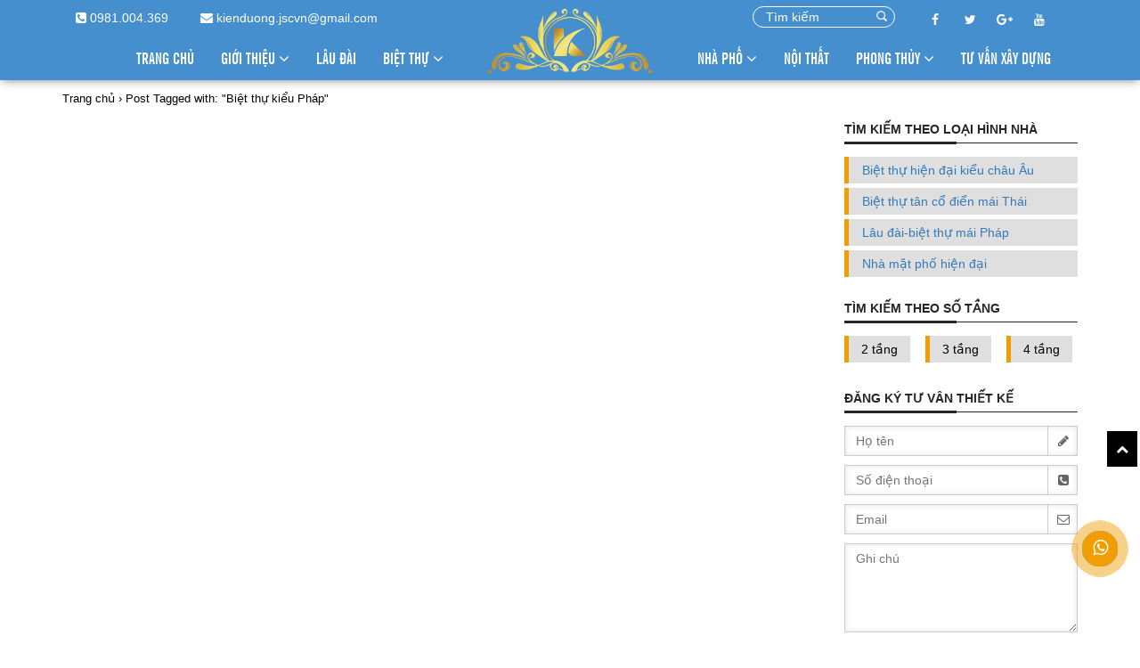

--- FILE ---
content_type: text/html; charset=UTF-8
request_url: http://kienduong.vn/tag/biet-thu-kieu-phap/
body_size: 12167
content:
<!DOCTYPE html>
<html xmlns="http://www.w3.org/1999/xhtml" dir="ltr" lang="vi">
<head profile="http://gmpg.org/xfn/11">
	<!-- Google Tag Manager -->
<script>(function(w,d,s,l,i){w[l]=w[l]||[];w[l].push({'gtm.start':
new Date().getTime(),event:'gtm.js'});var f=d.getElementsByTagName(s)[0],
j=d.createElement(s),dl=l!='dataLayer'?'&l='+l:'';j.async=true;j.src=
'https://www.googletagmanager.com/gtm.js?id='+i+dl;f.parentNode.insertBefore(j,f);
})(window,document,'script','dataLayer','GTM-TQXFBQM');</script>
<!-- End Google Tag Manager -->
	<meta http-equiv="content-language" content="vi" />
    <meta name="google-site-verification" content="6TDfqkm4m5S23u62TYuQ96rnl4-sfEPKtKB0wwr-S-I" />
	<meta charset="UTF-8" />
	<meta name="viewport" content="width=device-width, initial-scale=1, maximum-scale=1, user-scalable=0"/>
	<h1 class="hidden">
	<title>
	Thiết kế biệt thự kiểu Pháp - Kiến trúc Kiến Dương	</title>
	</h1>
	<meta name="robots" content="noodp,index,follow"/>
	<meta name='revisit-after' content='1 days' />
	<link rel="http://kienduong.vn" hreflang="vi-VN" />
	<link rel="icon" type="image/png" href="http://kienduong.vn/wp-content/uploads/2018/12/favicon.png">
	<link href="https://fonts.googleapis.com/css?family=Roboto:300,300i,400,400i,500,500i,700,700i&amp;subset=vietnamese" rel="stylesheet">
	<link rel="profile" href="" />

	<link rel="pingback" href="http://kienduong.vn/xmlrpc.php" />

	<link href="https://fonts.googleapis.com/css?family=Roboto+Slab:100,300,400,700&amp;subset=vietnamese" rel="stylesheet">

	
	
	<!--[if lt IE 9]>

	<script src="http://kienduong.vn/wp-content/themes/default/js/html5.js" type="text/javascript"></script>

	<![endif]-->

	<meta name='robots' content='index, follow, max-image-preview:large, max-snippet:-1, max-video-preview:-1' />

	<!-- This site is optimized with the Yoast SEO plugin v20.2.1 - https://yoast.com/wordpress/plugins/seo/ -->
	<link rel="canonical" href="http://kienduong.vn/tag/biet-thu-kieu-phap/" />
	<meta property="og:locale" content="vi_VN" />
	<meta property="og:type" content="article" />
	<meta property="og:title" content="Thiết kế biệt thự kiểu Pháp - Kiến trúc Kiến Dương" />
	<meta property="og:url" content="http://kienduong.vn/tag/biet-thu-kieu-phap/" />
	<meta property="og:site_name" content="Kiến trúc Kiến Dương" />
	<meta name="twitter:card" content="summary_large_image" />
	<script type="application/ld+json" class="yoast-schema-graph">{"@context":"https://schema.org","@graph":[{"@type":"CollectionPage","@id":"http://kienduong.vn/tag/biet-thu-kieu-phap/","url":"http://kienduong.vn/tag/biet-thu-kieu-phap/","name":"Thiết kế biệt thự kiểu Pháp - Kiến trúc Kiến Dương","isPartOf":{"@id":"https://kienduong.vn/#website"},"breadcrumb":{"@id":"http://kienduong.vn/tag/biet-thu-kieu-phap/#breadcrumb"},"inLanguage":"vi"},{"@type":"BreadcrumbList","@id":"http://kienduong.vn/tag/biet-thu-kieu-phap/#breadcrumb","itemListElement":[{"@type":"ListItem","position":1,"name":"Home","item":"https://kienduong.vn/"},{"@type":"ListItem","position":2,"name":"Biệt thự kiểu Pháp"}]},{"@type":"WebSite","@id":"https://kienduong.vn/#website","url":"https://kienduong.vn/","name":"Kiến trúc Kiến Dương","description":"CÔNG TY CP KIẾN TRÚC &amp; XÂY DỰNG KIẾN DƯƠNG","potentialAction":[{"@type":"SearchAction","target":{"@type":"EntryPoint","urlTemplate":"https://kienduong.vn/?s={search_term_string}"},"query-input":"required name=search_term_string"}],"inLanguage":"vi"}]}</script>
	<!-- / Yoast SEO plugin. -->


<link rel='dns-prefetch' href='//s3-us-west-2.amazonaws.com' />
<link rel="alternate" type="application/rss+xml" title="Dòng thông tin Kiến trúc Kiến Dương &raquo;" href="http://kienduong.vn/feed/" />
<link rel="alternate" type="application/rss+xml" title="Dòng phản hồi Kiến trúc Kiến Dương &raquo;" href="http://kienduong.vn/comments/feed/" />
<link rel="alternate" type="application/rss+xml" title="Dòng thông tin cho Thẻ Kiến trúc Kiến Dương &raquo; Biệt thự kiểu Pháp" href="http://kienduong.vn/tag/biet-thu-kieu-phap/feed/" />
<script type="text/javascript">
window._wpemojiSettings = {"baseUrl":"https:\/\/s.w.org\/images\/core\/emoji\/14.0.0\/72x72\/","ext":".png","svgUrl":"https:\/\/s.w.org\/images\/core\/emoji\/14.0.0\/svg\/","svgExt":".svg","source":{"concatemoji":"http:\/\/kienduong.vn\/wp-includes\/js\/wp-emoji-release.min.js?ver=6.1.9"}};
/*! This file is auto-generated */
!function(e,a,t){var n,r,o,i=a.createElement("canvas"),p=i.getContext&&i.getContext("2d");function s(e,t){var a=String.fromCharCode,e=(p.clearRect(0,0,i.width,i.height),p.fillText(a.apply(this,e),0,0),i.toDataURL());return p.clearRect(0,0,i.width,i.height),p.fillText(a.apply(this,t),0,0),e===i.toDataURL()}function c(e){var t=a.createElement("script");t.src=e,t.defer=t.type="text/javascript",a.getElementsByTagName("head")[0].appendChild(t)}for(o=Array("flag","emoji"),t.supports={everything:!0,everythingExceptFlag:!0},r=0;r<o.length;r++)t.supports[o[r]]=function(e){if(p&&p.fillText)switch(p.textBaseline="top",p.font="600 32px Arial",e){case"flag":return s([127987,65039,8205,9895,65039],[127987,65039,8203,9895,65039])?!1:!s([55356,56826,55356,56819],[55356,56826,8203,55356,56819])&&!s([55356,57332,56128,56423,56128,56418,56128,56421,56128,56430,56128,56423,56128,56447],[55356,57332,8203,56128,56423,8203,56128,56418,8203,56128,56421,8203,56128,56430,8203,56128,56423,8203,56128,56447]);case"emoji":return!s([129777,127995,8205,129778,127999],[129777,127995,8203,129778,127999])}return!1}(o[r]),t.supports.everything=t.supports.everything&&t.supports[o[r]],"flag"!==o[r]&&(t.supports.everythingExceptFlag=t.supports.everythingExceptFlag&&t.supports[o[r]]);t.supports.everythingExceptFlag=t.supports.everythingExceptFlag&&!t.supports.flag,t.DOMReady=!1,t.readyCallback=function(){t.DOMReady=!0},t.supports.everything||(n=function(){t.readyCallback()},a.addEventListener?(a.addEventListener("DOMContentLoaded",n,!1),e.addEventListener("load",n,!1)):(e.attachEvent("onload",n),a.attachEvent("onreadystatechange",function(){"complete"===a.readyState&&t.readyCallback()})),(e=t.source||{}).concatemoji?c(e.concatemoji):e.wpemoji&&e.twemoji&&(c(e.twemoji),c(e.wpemoji)))}(window,document,window._wpemojiSettings);
</script>
<style type="text/css">
img.wp-smiley,
img.emoji {
	display: inline !important;
	border: none !important;
	box-shadow: none !important;
	height: 1em !important;
	width: 1em !important;
	margin: 0 0.07em !important;
	vertical-align: -0.1em !important;
	background: none !important;
	padding: 0 !important;
}
</style>
	<link rel='stylesheet' id='wp-block-library-css' href='http://kienduong.vn/wp-includes/css/dist/block-library/style.min.css?ver=6.1.9' type='text/css' media='all' />
<link rel='stylesheet' id='classic-theme-styles-css' href='http://kienduong.vn/wp-includes/css/classic-themes.min.css?ver=1' type='text/css' media='all' />
<style id='global-styles-inline-css' type='text/css'>
body{--wp--preset--color--black: #000000;--wp--preset--color--cyan-bluish-gray: #abb8c3;--wp--preset--color--white: #ffffff;--wp--preset--color--pale-pink: #f78da7;--wp--preset--color--vivid-red: #cf2e2e;--wp--preset--color--luminous-vivid-orange: #ff6900;--wp--preset--color--luminous-vivid-amber: #fcb900;--wp--preset--color--light-green-cyan: #7bdcb5;--wp--preset--color--vivid-green-cyan: #00d084;--wp--preset--color--pale-cyan-blue: #8ed1fc;--wp--preset--color--vivid-cyan-blue: #0693e3;--wp--preset--color--vivid-purple: #9b51e0;--wp--preset--gradient--vivid-cyan-blue-to-vivid-purple: linear-gradient(135deg,rgba(6,147,227,1) 0%,rgb(155,81,224) 100%);--wp--preset--gradient--light-green-cyan-to-vivid-green-cyan: linear-gradient(135deg,rgb(122,220,180) 0%,rgb(0,208,130) 100%);--wp--preset--gradient--luminous-vivid-amber-to-luminous-vivid-orange: linear-gradient(135deg,rgba(252,185,0,1) 0%,rgba(255,105,0,1) 100%);--wp--preset--gradient--luminous-vivid-orange-to-vivid-red: linear-gradient(135deg,rgba(255,105,0,1) 0%,rgb(207,46,46) 100%);--wp--preset--gradient--very-light-gray-to-cyan-bluish-gray: linear-gradient(135deg,rgb(238,238,238) 0%,rgb(169,184,195) 100%);--wp--preset--gradient--cool-to-warm-spectrum: linear-gradient(135deg,rgb(74,234,220) 0%,rgb(151,120,209) 20%,rgb(207,42,186) 40%,rgb(238,44,130) 60%,rgb(251,105,98) 80%,rgb(254,248,76) 100%);--wp--preset--gradient--blush-light-purple: linear-gradient(135deg,rgb(255,206,236) 0%,rgb(152,150,240) 100%);--wp--preset--gradient--blush-bordeaux: linear-gradient(135deg,rgb(254,205,165) 0%,rgb(254,45,45) 50%,rgb(107,0,62) 100%);--wp--preset--gradient--luminous-dusk: linear-gradient(135deg,rgb(255,203,112) 0%,rgb(199,81,192) 50%,rgb(65,88,208) 100%);--wp--preset--gradient--pale-ocean: linear-gradient(135deg,rgb(255,245,203) 0%,rgb(182,227,212) 50%,rgb(51,167,181) 100%);--wp--preset--gradient--electric-grass: linear-gradient(135deg,rgb(202,248,128) 0%,rgb(113,206,126) 100%);--wp--preset--gradient--midnight: linear-gradient(135deg,rgb(2,3,129) 0%,rgb(40,116,252) 100%);--wp--preset--duotone--dark-grayscale: url('#wp-duotone-dark-grayscale');--wp--preset--duotone--grayscale: url('#wp-duotone-grayscale');--wp--preset--duotone--purple-yellow: url('#wp-duotone-purple-yellow');--wp--preset--duotone--blue-red: url('#wp-duotone-blue-red');--wp--preset--duotone--midnight: url('#wp-duotone-midnight');--wp--preset--duotone--magenta-yellow: url('#wp-duotone-magenta-yellow');--wp--preset--duotone--purple-green: url('#wp-duotone-purple-green');--wp--preset--duotone--blue-orange: url('#wp-duotone-blue-orange');--wp--preset--font-size--small: 13px;--wp--preset--font-size--medium: 20px;--wp--preset--font-size--large: 36px;--wp--preset--font-size--x-large: 42px;--wp--preset--spacing--20: 0.44rem;--wp--preset--spacing--30: 0.67rem;--wp--preset--spacing--40: 1rem;--wp--preset--spacing--50: 1.5rem;--wp--preset--spacing--60: 2.25rem;--wp--preset--spacing--70: 3.38rem;--wp--preset--spacing--80: 5.06rem;}:where(.is-layout-flex){gap: 0.5em;}body .is-layout-flow > .alignleft{float: left;margin-inline-start: 0;margin-inline-end: 2em;}body .is-layout-flow > .alignright{float: right;margin-inline-start: 2em;margin-inline-end: 0;}body .is-layout-flow > .aligncenter{margin-left: auto !important;margin-right: auto !important;}body .is-layout-constrained > .alignleft{float: left;margin-inline-start: 0;margin-inline-end: 2em;}body .is-layout-constrained > .alignright{float: right;margin-inline-start: 2em;margin-inline-end: 0;}body .is-layout-constrained > .aligncenter{margin-left: auto !important;margin-right: auto !important;}body .is-layout-constrained > :where(:not(.alignleft):not(.alignright):not(.alignfull)){max-width: var(--wp--style--global--content-size);margin-left: auto !important;margin-right: auto !important;}body .is-layout-constrained > .alignwide{max-width: var(--wp--style--global--wide-size);}body .is-layout-flex{display: flex;}body .is-layout-flex{flex-wrap: wrap;align-items: center;}body .is-layout-flex > *{margin: 0;}:where(.wp-block-columns.is-layout-flex){gap: 2em;}.has-black-color{color: var(--wp--preset--color--black) !important;}.has-cyan-bluish-gray-color{color: var(--wp--preset--color--cyan-bluish-gray) !important;}.has-white-color{color: var(--wp--preset--color--white) !important;}.has-pale-pink-color{color: var(--wp--preset--color--pale-pink) !important;}.has-vivid-red-color{color: var(--wp--preset--color--vivid-red) !important;}.has-luminous-vivid-orange-color{color: var(--wp--preset--color--luminous-vivid-orange) !important;}.has-luminous-vivid-amber-color{color: var(--wp--preset--color--luminous-vivid-amber) !important;}.has-light-green-cyan-color{color: var(--wp--preset--color--light-green-cyan) !important;}.has-vivid-green-cyan-color{color: var(--wp--preset--color--vivid-green-cyan) !important;}.has-pale-cyan-blue-color{color: var(--wp--preset--color--pale-cyan-blue) !important;}.has-vivid-cyan-blue-color{color: var(--wp--preset--color--vivid-cyan-blue) !important;}.has-vivid-purple-color{color: var(--wp--preset--color--vivid-purple) !important;}.has-black-background-color{background-color: var(--wp--preset--color--black) !important;}.has-cyan-bluish-gray-background-color{background-color: var(--wp--preset--color--cyan-bluish-gray) !important;}.has-white-background-color{background-color: var(--wp--preset--color--white) !important;}.has-pale-pink-background-color{background-color: var(--wp--preset--color--pale-pink) !important;}.has-vivid-red-background-color{background-color: var(--wp--preset--color--vivid-red) !important;}.has-luminous-vivid-orange-background-color{background-color: var(--wp--preset--color--luminous-vivid-orange) !important;}.has-luminous-vivid-amber-background-color{background-color: var(--wp--preset--color--luminous-vivid-amber) !important;}.has-light-green-cyan-background-color{background-color: var(--wp--preset--color--light-green-cyan) !important;}.has-vivid-green-cyan-background-color{background-color: var(--wp--preset--color--vivid-green-cyan) !important;}.has-pale-cyan-blue-background-color{background-color: var(--wp--preset--color--pale-cyan-blue) !important;}.has-vivid-cyan-blue-background-color{background-color: var(--wp--preset--color--vivid-cyan-blue) !important;}.has-vivid-purple-background-color{background-color: var(--wp--preset--color--vivid-purple) !important;}.has-black-border-color{border-color: var(--wp--preset--color--black) !important;}.has-cyan-bluish-gray-border-color{border-color: var(--wp--preset--color--cyan-bluish-gray) !important;}.has-white-border-color{border-color: var(--wp--preset--color--white) !important;}.has-pale-pink-border-color{border-color: var(--wp--preset--color--pale-pink) !important;}.has-vivid-red-border-color{border-color: var(--wp--preset--color--vivid-red) !important;}.has-luminous-vivid-orange-border-color{border-color: var(--wp--preset--color--luminous-vivid-orange) !important;}.has-luminous-vivid-amber-border-color{border-color: var(--wp--preset--color--luminous-vivid-amber) !important;}.has-light-green-cyan-border-color{border-color: var(--wp--preset--color--light-green-cyan) !important;}.has-vivid-green-cyan-border-color{border-color: var(--wp--preset--color--vivid-green-cyan) !important;}.has-pale-cyan-blue-border-color{border-color: var(--wp--preset--color--pale-cyan-blue) !important;}.has-vivid-cyan-blue-border-color{border-color: var(--wp--preset--color--vivid-cyan-blue) !important;}.has-vivid-purple-border-color{border-color: var(--wp--preset--color--vivid-purple) !important;}.has-vivid-cyan-blue-to-vivid-purple-gradient-background{background: var(--wp--preset--gradient--vivid-cyan-blue-to-vivid-purple) !important;}.has-light-green-cyan-to-vivid-green-cyan-gradient-background{background: var(--wp--preset--gradient--light-green-cyan-to-vivid-green-cyan) !important;}.has-luminous-vivid-amber-to-luminous-vivid-orange-gradient-background{background: var(--wp--preset--gradient--luminous-vivid-amber-to-luminous-vivid-orange) !important;}.has-luminous-vivid-orange-to-vivid-red-gradient-background{background: var(--wp--preset--gradient--luminous-vivid-orange-to-vivid-red) !important;}.has-very-light-gray-to-cyan-bluish-gray-gradient-background{background: var(--wp--preset--gradient--very-light-gray-to-cyan-bluish-gray) !important;}.has-cool-to-warm-spectrum-gradient-background{background: var(--wp--preset--gradient--cool-to-warm-spectrum) !important;}.has-blush-light-purple-gradient-background{background: var(--wp--preset--gradient--blush-light-purple) !important;}.has-blush-bordeaux-gradient-background{background: var(--wp--preset--gradient--blush-bordeaux) !important;}.has-luminous-dusk-gradient-background{background: var(--wp--preset--gradient--luminous-dusk) !important;}.has-pale-ocean-gradient-background{background: var(--wp--preset--gradient--pale-ocean) !important;}.has-electric-grass-gradient-background{background: var(--wp--preset--gradient--electric-grass) !important;}.has-midnight-gradient-background{background: var(--wp--preset--gradient--midnight) !important;}.has-small-font-size{font-size: var(--wp--preset--font-size--small) !important;}.has-medium-font-size{font-size: var(--wp--preset--font-size--medium) !important;}.has-large-font-size{font-size: var(--wp--preset--font-size--large) !important;}.has-x-large-font-size{font-size: var(--wp--preset--font-size--x-large) !important;}
.wp-block-navigation a:where(:not(.wp-element-button)){color: inherit;}
:where(.wp-block-columns.is-layout-flex){gap: 2em;}
.wp-block-pullquote{font-size: 1.5em;line-height: 1.6;}
</style>
<link rel='stylesheet' id='contact-form-7-css' href='http://kienduong.vn/wp-content/plugins/contact-form-7/includes/css/styles.css?ver=5.7.4' type='text/css' media='all' />
<link rel='stylesheet' id='style-shi-popup-css' href='http://kienduong.vn/wp-content/plugins/shi-plugins-thuocloban/css/loban.css?ver=6.1.9' type='text/css' media='all' />
<link rel='stylesheet' id='fl-style-css' href='http://kienduong.vn/wp-content/themes/default/style.css?ver=all' type='text/css' media='all' />
<link rel='stylesheet' id='fl-bootstrap-css-css' href='http://kienduong.vn/wp-content/themes/default/css/bootstrap.min.css?ver=6.1.9' type='text/css' media='all' />
<link rel='stylesheet' id='fl-fontawesome-css' href='http://kienduong.vn/wp-content/themes/default/css/font-awesome.min.css?ver=6.1.9' type='text/css' media='all' />
<link rel='stylesheet' id='fl-main-css' href='http://kienduong.vn/wp-content/themes/default/css/main.css?ver=6.1.9' type='text/css' media='all' />
<link rel='stylesheet' id='fl-screen-css' href='http://kienduong.vn/wp-content/themes/default/css/fl_screen.css?ver=6.1.9' type='text/css' media='all' />
<link rel='stylesheet' id='fl-mmenu-css' href='http://kienduong.vn/wp-content/themes/default/css/jquery.mmenu.all.css?ver=6.1.9' type='text/css' media='all' />
<link rel='stylesheet' id='fl-animate-css' href='https://s3-us-west-2.amazonaws.com/s.cdpn.io/123941/animate.min.css?ver=6.1.9' type='text/css' media='all' />
<script type='text/javascript' src='http://kienduong.vn/wp-includes/js/jquery/jquery.min.js?ver=3.6.1' id='jquery-core-js'></script>
<script type='text/javascript' src='http://kienduong.vn/wp-includes/js/jquery/jquery-migrate.min.js?ver=3.3.2' id='jquery-migrate-js'></script>
<link rel="https://api.w.org/" href="http://kienduong.vn/wp-json/" /><link rel="alternate" type="application/json" href="http://kienduong.vn/wp-json/wp/v2/tags/55" /><link rel="EditURI" type="application/rsd+xml" title="RSD" href="http://kienduong.vn/xmlrpc.php?rsd" />
<link rel="wlwmanifest" type="application/wlwmanifest+xml" href="http://kienduong.vn/wp-includes/wlwmanifest.xml" />
<meta name="generator" content="WordPress 6.1.9" />
<style type="text/css">.recentcomments a{display:inline !important;padding:0 !important;margin:0 !important;}</style><link rel="icon" href="http://kienduong.vn/wp-content/uploads/2020/08/cropped-lau-dai-kien-duong-1-32x32.jpg" sizes="32x32" />
<link rel="icon" href="http://kienduong.vn/wp-content/uploads/2020/08/cropped-lau-dai-kien-duong-1-192x192.jpg" sizes="192x192" />
<link rel="apple-touch-icon" href="http://kienduong.vn/wp-content/uploads/2020/08/cropped-lau-dai-kien-duong-1-180x180.jpg" />
<meta name="msapplication-TileImage" content="http://kienduong.vn/wp-content/uploads/2020/08/cropped-lau-dai-kien-duong-1-270x270.jpg" />

	<script src="http://kienduong.vn/wp-content/themes/default/js/jquery.mmenu.all.js" type="text/javascript"></script>

	<script>

	var ajaxurl = 'http://kienduong.vn/wp-admin/admin-ajax.php';

	</script>

	<script type="text/javascript">

	jQuery(document).ready(function( $ ) {

	$("#menu").mmenu();

	});

	</script>
		<!--Tạo Schema-->
	
<!-- Google Tag Manager -->
<script>(function(w,d,s,l,i){w[l]=w[l]||[];w[l].push({'gtm.start':
new Date().getTime(),event:'gtm.js'});var f=d.getElementsByTagName(s)[0],
j=d.createElement(s),dl=l!='dataLayer'?'&l='+l:'';j.async=true;j.src=
'https://www.googletagmanager.com/gtm.js?id='+i+dl;f.parentNode.insertBefore(j,f);
})(window,document,'script','dataLayer','GTM-TQXFBQM');</script>
<!-- End Google Tag Manager -->
<meta name="facebook-domain-verification" content="5te59izi3y0qj1lu6mvvwbkbu2ps6v" />
<meta name="google-site-verification" content="JhiP4wJfiZi8s9cH8s9zOWBJUBvsiDP6FFi04WP8xJ4" />
</head>
<body class="archive tag tag-biet-thu-kieu-phap tag-55">
	<!-- Google Tag Manager (noscript) -->
<noscript><iframe src="https://www.googletagmanager.com/ns.html?id=GTM-TQXFBQM"
height="0" width="0" style="display:none;visibility:hidden"></iframe></noscript>
<!-- End Google Tag Manager (noscript) -->
<div id="header">

	<div class="header-top">

		<div class="container">

			<div class="col-md-5 col-sm-5 head-top">

				<i class="fa fa-phone-square"></i><a href="tel:0981.004.369"> 0981.004.369</a>    &nbsp&nbsp&nbsp&nbsp&nbsp&nbsp&nbsp

				<strong><i class="fa fa-envelope"></i> </strong> <span>kienduong.jscvn@gmail.com</span>

			</div>

			<div class="col-md-3 hidden-xs hidden-sm"></div>

			<div class="col-md-2 col-sm-2 form-search">

				<div class="box">

					<form action="http://kienduong.vn" id="searchform" method="get">

						<div class="container-2">

							<input type="text" id="search" name="s" value="" placeholder=" Tìm kiếm" />

							<input type="submit" value="" id="searchsubmit" />

						</div>

					</form>

				</div>

			</div>

			<div class="col-md-2 col-sm-2 hmxh">

				<div class="social">

					<a href="https://www.facebook.com/kienduongjsc"rel="nofollow" " target="_blank"><i class="fa fa-facebook  fa-fw"></i></a>

					<a href="https://twitter.com/KienDuongArc "rel="nofollow" " target="_blank"><i class="fa fa-twitter  fa-fw"></i></a>

					<a href=" "rel="nofollow" " target="_blank"><i class="fa fa-google-plus  fa-fw"></i></a>

					<a href="# "rel="nofollow" " target="_blank"><i class="fa fa-youtube  fa-fw"></i></a>

				</div>

			</div>

		</div>

	</div>

	<div class="head-bottom">

		<div class="container">

			<div class="row">

				<div id="page" class="hidden-md hidden-lg">

					<div class="header">

						<a href="#menu"><span><i class="fa fa-align-justify fa-2x"></i></span></a>

					</div>

				</div>

				<div class="col-md-5 col-md-5 fl_right text-center text-uppercase">

					<nav id="topmenu" class="navbar navbar-default">

						<div id="bsmenu" class="collapse navbar-collapse"><ul id="menu-menu-left" class="nav navbar-nav"><li id="menu-item-49" class="menu-item menu-item-type-post_type menu-item-object-page menu-item-home menu-item-49"><a title="Trang chủ" href="http://kienduong.vn/">Trang chủ</a></li>
<li id="menu-item-50" class="menu-item menu-item-type-post_type menu-item-object-page menu-item-has-children menu-item-50 dropdown"><a title="Giới thiệu" href="http://kienduong.vn/gioi-thieu/" data-toggle="dropdown" class="dropdown-toggle" aria-haspopup="true">Giới thiệu <span class="fa fa-angle-down"></span></a>
<ul role="menu" class=" dropdown-menu">
	<li id="menu-item-872" class="menu-item menu-item-type-post_type menu-item-object-page menu-item-872"><a title="Quy trình TVTK" href="http://kienduong.vn/gioi-thieu/quy-trinh-tu-van-thiet-ke/">Quy trình TVTK</a></li>
	<li id="menu-item-871" class="menu-item menu-item-type-post_type menu-item-object-page menu-item-871"><a title="Hồ sơ thi công mẫu" href="http://kienduong.vn/gioi-thieu/don-gia-thiet-ke/">Hồ sơ thi công mẫu</a></li>
</ul>
</li>
<li id="menu-item-51" class="menu-item menu-item-type-taxonomy menu-item-object-design_cat menu-item-51"><a title="Lâu đài" href="http://kienduong.vn/thiet-ke-lau-dai/">Lâu đài</a></li>
<li id="menu-item-52" class="menu-item menu-item-type-taxonomy menu-item-object-design_cat menu-item-has-children menu-item-52 dropdown"><a title="Biệt thự" href="http://kienduong.vn/nhung-mau-thiet-ke-biet-thu-dep/" data-toggle="dropdown" class="dropdown-toggle" aria-haspopup="true">Biệt thự <span class="fa fa-angle-down"></span></a>
<ul role="menu" class=" dropdown-menu">
	<li id="menu-item-787" class="menu-item menu-item-type-taxonomy menu-item-object-design_cat menu-item-787"><a title="Biệt thự nhà vườn" href="http://kienduong.vn/thiet-ke-biet-thu-nha-vuon-1-2-tang/">Biệt thự nhà vườn</a></li>
	<li id="menu-item-777" class="menu-item menu-item-type-taxonomy menu-item-object-design_cat menu-item-777"><a title="Biệt thự tân cổ điển" href="http://kienduong.vn/thiet-ke-biet-thu-tan-co-dien-kieu-phap-2-3-4-tang/">Biệt thự tân cổ điển</a></li>
	<li id="menu-item-786" class="menu-item menu-item-type-taxonomy menu-item-object-design_cat menu-item-786"><a title="Biệt thự hiện đại" href="http://kienduong.vn/thiet-ke-nha-biet-thu-hien-dai/">Biệt thự hiện đại</a></li>
</ul>
</li>
</ul></div>
						

					</nav>

				</div>

				<div class="col-md-2 logo">

					<a href="http://kienduong.vn/"><img class="img-responsive" src="http://kienduong.vn/wp-content/uploads/2018/12/logo3new.png" alt=""></a>

				</div>

				<div class="col-md-5 col-md-5 fl_left text-center text-uppercase">

					<nav id="topmenu" class="navbar navbar-default">

						<div id="bsmenu" class="collapse navbar-collapse"><ul id="menu-menu-right" class="nav navbar-nav"><li id="menu-item-53" class="menu-item menu-item-type-taxonomy menu-item-object-design_cat menu-item-has-children menu-item-53 dropdown"><a title="Nhà Phố" href="http://kienduong.vn/thiet-ke-nha-pho/" data-toggle="dropdown" class="dropdown-toggle" aria-haspopup="true">Nhà Phố <span class="fa fa-angle-down"></span></a>
<ul role="menu" class=" dropdown-menu">
	<li id="menu-item-71" class="menu-item menu-item-type-taxonomy menu-item-object-design_cat menu-item-71"><a title="Nhà phố hiện đại" href="http://kienduong.vn/nha-pho-hien-dai/">Nhà phố hiện đại</a></li>
	<li id="menu-item-72" class="menu-item menu-item-type-taxonomy menu-item-object-design_cat menu-item-72"><a title="Nhà phố tân cổ điển" href="http://kienduong.vn/nha-pho-tan-co-dien/">Nhà phố tân cổ điển</a></li>
</ul>
</li>
<li id="menu-item-54" class="menu-item menu-item-type-taxonomy menu-item-object-design_cat menu-item-54"><a title="Nội thất" href="http://kienduong.vn/thiet-ke-noi-that/">Nội thất</a></li>
<li id="menu-item-68" class="menu-item menu-item-type-taxonomy menu-item-object-category menu-item-has-children menu-item-68 dropdown"><a title="Phong thủy" href="http://kienduong.vn/phong-thuy/" data-toggle="dropdown" class="dropdown-toggle" aria-haspopup="true">Phong thủy <span class="fa fa-angle-down"></span></a>
<ul role="menu" class=" dropdown-menu">
	<li id="menu-item-849" class="menu-item menu-item-type-taxonomy menu-item-object-category menu-item-849"><a title="Bài viết phong thủy" href="http://kienduong.vn/phong-thuy/bai-viet-phong-thuy/">Bài viết phong thủy</a></li>
	<li id="menu-item-69" class="menu-item menu-item-type-post_type menu-item-object-page menu-item-69"><a title="Thước lỗ ban" href="http://kienduong.vn/thuoc-lo-ban/">Thước lỗ ban</a></li>
	<li id="menu-item-70" class="menu-item menu-item-type-post_type menu-item-object-page menu-item-70"><a title="Tra cứu phong thủy" href="http://kienduong.vn/tra-cuu-phong-thuy/">Tra cứu phong thủy</a></li>
</ul>
</li>
<li id="menu-item-1100" class="menu-item menu-item-type-taxonomy menu-item-object-category menu-item-1100"><a title="Tư Vấn Xây Dựng" href="http://kienduong.vn/tu-van-xay-nha/">Tư Vấn Xây Dựng</a></li>
</ul></div>
						

					</nav>

				</div>

			</div>

		</div>

	</div>

</div>


<div id="main_body"><div class="beacrum">
    <div class="container">
    <ul class="clearfix"><li><a href="http://kienduong.vn">Trang chủ</a></li> <li class="separator">&rsaquo;</li> <li class="current">Post Tagged with: &quot;Biệt thự kiểu Pháp&quot;</li></ul>    </div>
</div>
<div class="container">
    <div class="row">
        <div class="col-md-9 content_col">
                                    <div class="row post_list">
                            </div>
            
            <div class="paginate">
                            </div>
        </div>
        <div class="col-md-3 sidebar_col">
            <div class="sb_content">
    <div class="sb_box sidebar_menu_box">
        <h3 class="box-title">tìm kiếm theo loại hình nhà</h3>
        <div class="menu-menu-sidebar-container"><ul id="menu-menu-sidebar" class="sidebar_menu"><li id="menu-item-171" class="menu-item menu-item-type-taxonomy menu-item-object-design_cat menu-item-171"><a href="http://kienduong.vn/mau-thiet-ke-nha-hien-dai-kieu-chau-au-2-3-tang/">Biệt thự hiện đại kiểu châu Âu</a></li>
<li id="menu-item-169" class="menu-item menu-item-type-taxonomy menu-item-object-design_cat menu-item-169"><a href="http://kienduong.vn/biet-thu-tan-co-dien-kieu-phap-mai-thai/">Biệt thự tân cổ điển mái Thái</a></li>
<li id="menu-item-820" class="menu-item menu-item-type-taxonomy menu-item-object-design_cat menu-item-820"><a href="http://kienduong.vn/mau-nha-biet-thu-lau-dai-mai-phap/">Lâu đài-biệt thự mái Pháp</a></li>
<li id="menu-item-821" class="menu-item menu-item-type-taxonomy menu-item-object-design_cat menu-item-821"><a href="http://kienduong.vn/thiet-ke-nha-mat-pho-dep/">Nhà mặt phố hiện đại</a></li>
</ul></div>    </div>
    <div class="sb_box">
        <h3 class="box-title">tìm kiếm theo số tầng</h3>
        <ul class="tang">
            <li><a href="http://kienduong.vn/nha-biet-thu-2-tang">2 tầng</a></li>
            <li><a href="http://kienduong.vn/nha-biet-thu-3-tang">3 tầng</a></li>
            <li><a href="http://kienduong.vn/nha-biet-thu-4-tang">4 tầng</a></li>
        </ul>
    </div>
    <div class="sb_box">
        <h3 class="box-title">Đăng ký tư vân thiết kế</h3>
        <div class="homeform">
             
<div class="wpcf7 no-js" id="wpcf7-f149-o1" lang="vi" dir="ltr">
<div class="screen-reader-response"><p role="status" aria-live="polite" aria-atomic="true"></p> <ul></ul></div>
<form action="/tag/biet-thu-kieu-phap/#wpcf7-f149-o1" method="post" class="wpcf7-form init" aria-label="Form liên hệ" novalidate="novalidate" data-status="init">
<div style="display: none;">
<input type="hidden" name="_wpcf7" value="149" />
<input type="hidden" name="_wpcf7_version" value="5.7.4" />
<input type="hidden" name="_wpcf7_locale" value="vi" />
<input type="hidden" name="_wpcf7_unit_tag" value="wpcf7-f149-o1" />
<input type="hidden" name="_wpcf7_container_post" value="0" />
<input type="hidden" name="_wpcf7_posted_data_hash" value="" />
</div>
<p><span class="wpcf7-form-control-wrap" data-name="your-name"><input size="40" class="wpcf7-form-control wpcf7-text wpcf7-validates-as-required form-controls" aria-required="true" aria-invalid="false" placeholder="Họ tên" value="" type="text" name="your-name" /></span><span aria-hidden="true" class="fa fa-pencil form-control-feedback"></span>
</p>
<p><span class="wpcf7-form-control-wrap" data-name="your-tel"><input size="40" class="wpcf7-form-control wpcf7-text wpcf7-validates-as-required form-controls" aria-required="true" aria-invalid="false" placeholder="Số điện thoại" value="" type="text" name="your-tel" /></span><span aria-hidden="true" class="fa fa-phone-square form-control-feedback"></span>
</p>
<p><span class="wpcf7-form-control-wrap" data-name="your-email"><input size="40" class="wpcf7-form-control wpcf7-text wpcf7-email wpcf7-validates-as-required wpcf7-validates-as-email form-controls" aria-required="true" aria-invalid="false" placeholder="Email" value="" type="email" name="your-email" /></span><span aria-hidden="true" class="fa fa-envelope-o form-control-feedback"></span>
</p>
<p><span class="wpcf7-form-control-wrap" data-name="your-note"><textarea cols="40" rows="10" class="wpcf7-form-control wpcf7-textarea wpcf7-validates-as-required form-controls" aria-required="true" aria-invalid="false" placeholder="Ghi chú" name="your-note"></textarea></span>
</p>
<p><input class="wpcf7-form-control has-spinner wpcf7-submit" type="submit" value="Đăng ký" />
</p><div class="wpcf7-response-output" aria-hidden="true"></div>
</form>
</div>
        </div>
    </div>
    <div class="sb_box newest">
        <h3 class="box-title">Bài viết mới nhất</h3>
        <div class="media_posts posts">
                                        <a class="post media" href="http://kienduong.vn/99-biet-thu-tan-co-dien-phap-2-3-tang-dep-duoc-yeu-thich-nhat/">
    <div class="pull-left thumb">
        <img width="150" height="150" src="http://kienduong.vn/wp-content/uploads/2020/02/thiet-ke-lau-dai-dep-ld20020-150x150.jpg" class="media-object wp-post-image" alt="mẫu thiết kế lâu đài đẹp" decoding="async" loading="lazy" srcset="http://kienduong.vn/wp-content/uploads/2020/02/thiet-ke-lau-dai-dep-ld20020-150x150.jpg 150w, http://kienduong.vn/wp-content/uploads/2020/02/thiet-ke-lau-dai-dep-ld20020-400x400.jpg 400w" sizes="(max-width: 150px) 100vw, 150px" />    </div>
    <div class="post_desc media-heading">
        <h4 class="title">99 Biệt thự tân cổ điển Pháp 2 &#8211; 3 tầng đẹp được yêu thích nhất.</h4>
    </div>
</a>

                            <a class="post media" href="http://kienduong.vn/nguyen-tac-bo-tri-nha-o-thu-nhieu-vuong-khi/">
    <div class="pull-left thumb">
        <img width="150" height="150" src="http://kienduong.vn/wp-content/uploads/2018/10/biet-thu-lau-dai-be-the-150x150.jpg" class="media-object wp-post-image" alt="biệt thự lầu đài đẹp" decoding="async" loading="lazy" srcset="http://kienduong.vn/wp-content/uploads/2018/10/biet-thu-lau-dai-be-the-150x150.jpg 150w, http://kienduong.vn/wp-content/uploads/2018/10/biet-thu-lau-dai-be-the-400x400.jpg 400w" sizes="(max-width: 150px) 100vw, 150px" />    </div>
    <div class="post_desc media-heading">
        <h4 class="title">Nguyên tắc bố trí nhà ở thu nhiều vượng khí</h4>
    </div>
</a>

                            <a class="post media" href="http://kienduong.vn/phong-thuy-cai-thien-phong-thuy-nha-mang-may-man-hanh-phuc-vao-nha/">
    <div class="pull-left thumb">
        <img width="150" height="150" src="http://kienduong.vn/wp-content/uploads/2018/11/nhung-luu-y-ve-phong-thuy-xay-nha-nam-2018-de-duoc-nhieu-cat-loi-2-1-150x150.jpg" class="media-object wp-post-image" alt="nhung-luu-y-ve-phong-thuy-xay-nha-nam-2018-de-duoc-nhieu-cat-loi-2" decoding="async" loading="lazy" srcset="http://kienduong.vn/wp-content/uploads/2018/11/nhung-luu-y-ve-phong-thuy-xay-nha-nam-2018-de-duoc-nhieu-cat-loi-2-1-150x150.jpg 150w, http://kienduong.vn/wp-content/uploads/2018/11/nhung-luu-y-ve-phong-thuy-xay-nha-nam-2018-de-duoc-nhieu-cat-loi-2-1-400x400.jpg 400w" sizes="(max-width: 150px) 100vw, 150px" />    </div>
    <div class="post_desc media-heading">
        <h4 class="title">Cải thiện phong thủy nhà mang may mắn hạnh phúc vào nhà</h4>
    </div>
</a>

                            <a class="post media" href="http://kienduong.vn/nhung-kieng-ki-phong-thuy-co-ban-khi-xay-nha/">
    <div class="pull-left thumb">
        <img width="150" height="150" src="http://kienduong.vn/wp-content/uploads/2018/11/nhung-luu-y-ve-phong-thuy-xay-nha-nam-2018-de-duoc-nhieu-cat-loi-3-768x778-150x150.jpg" class="media-object wp-post-image" alt="bat-trach-minh-can" decoding="async" loading="lazy" srcset="http://kienduong.vn/wp-content/uploads/2018/11/nhung-luu-y-ve-phong-thuy-xay-nha-nam-2018-de-duoc-nhieu-cat-loi-3-768x778-150x150.jpg 150w, http://kienduong.vn/wp-content/uploads/2018/11/nhung-luu-y-ve-phong-thuy-xay-nha-nam-2018-de-duoc-nhieu-cat-loi-3-768x778-400x400.jpg 400w" sizes="(max-width: 150px) 100vw, 150px" />    </div>
    <div class="post_desc media-heading">
        <h4 class="title">Những kiêng kị phong thủy cơ bản khi xây nhà</h4>
    </div>
</a>

                            <a class="post media" href="http://kienduong.vn/nhung-luu-y-khi-xay-nha/">
    <div class="pull-left thumb">
        <img width="150" height="150" src="http://kienduong.vn/wp-content/uploads/2018/11/nhung-luu-y-ve-phong-thuy-xay-nha-nam-2018-de-duoc-nhieu-cat-loi-6-150x150.jpg" class="media-object wp-post-image" alt="nhung-luu-y-ve-phong-thuy-xay-nha-nam-2018-de-duoc-nhieu-cat-loi-6" decoding="async" loading="lazy" srcset="http://kienduong.vn/wp-content/uploads/2018/11/nhung-luu-y-ve-phong-thuy-xay-nha-nam-2018-de-duoc-nhieu-cat-loi-6-150x150.jpg 150w, http://kienduong.vn/wp-content/uploads/2018/11/nhung-luu-y-ve-phong-thuy-xay-nha-nam-2018-de-duoc-nhieu-cat-loi-6-400x400.jpg 400w" sizes="(max-width: 150px) 100vw, 150px" />    </div>
    <div class="post_desc media-heading">
        <h4 class="title">5 lưu ý xây nhà 2018 cát lợi lộc tài</h4>
    </div>
</a>

                    </div>
    </div>
    <div class="sb_box newest">
        <div class="banner">
            <img src="http://kienduong.vn/wp-content/uploads/2019/02/banner.jpg" alt="Kiến trúc kiến dương">
        </div>
    </div>
</div>
        </div>
    </div>
</div>
<div class="pagebox partner_box">
    <div class="container">
        <h2 class="htitle text-uppercase">Đối tác</h2>
                <div class="owl-carousel owl-dt">      
                    <div class="item ctb">
                <img src="http://kienduong.vn/wp-content/uploads/2018/09/dt5-140x80.jpg" alt="dt5">
            </div>
                    <div class="item ctb">
                <img src="http://kienduong.vn/wp-content/uploads/2018/09/dt6-140x80.jpg" alt="dt6">
            </div>
                    <div class="item ctb">
                <img src="http://kienduong.vn/wp-content/uploads/2018/09/dt7-140x80.jpg" alt="dt7">
            </div>
                    <div class="item ctb">
                <img src="http://kienduong.vn/wp-content/uploads/2018/09/dt8-140x80.jpg" alt="dt8">
            </div>
                </div>
    </div>
</div>
</div>
<!--end main body-->

<div id="to_top" style="display: block;">
<a href="#" rel="nofollow" class="btn btn-primary"><i class="fa fa-chevron-up"></i></a>
</div>
<div id="footer">
<div class="container">
    <div class="row">
        <div class="col-md-4 ftcol">
            <h3 class="sub-title text-uppercase"><strong>Liên hệ chúng tôi</strong></h3>
                <h3 class="company_name">CÔNG TY CP KIẾN TRÚC & XÂY DỰNG KIẾN DƯƠNG</h3>
                <ul class="infos">
                <li>Mã số doanh nghiệp:0108432527</li>
                <li>Nơi cấp:Hà Nội</li>
                <li>Văn phòng giao dịch: <span>Biệt Thự NTT 36, dãy 3, Thống Nhất Complex, 82 Nguyễn Tuân, Thanh Xuân, Hà Nội</span></li>
                <li>Điện thoại: <span class="hotline"><a href="tel:0981.004.369" rel ="nofollow">0981.004.369</a></span></li>
                <li>Điện thoại hỗ trợ trực tuyến: <span class="hotline"><a href="tel:0981004369" rel ="nofollow">0981004369</a></span></li>
            </ul>
            <div class="footer-social">
                <div class="social">

  <a class="e7 delay-2" href="https://www.facebook.com/kienduongjsc " rel="nofollow" target="_blank"><i class="fa fa-facebook-square  fa-fw"></i></a>

  <a class="e7 delay-3" href="https://twitter.com/KienDuongArc " rel="nofollow" target="_blank"><i class="fa fa-twitter-square  fa-fw"></i></a>

  <a class="e7 delay-4" href=" " rel="nofollow" target="_blank"><i class="fa fa-google-plus-square  fa-fw"></i></a>

  <a class="e7 delay-5" href="# " rel="nofollow" target="_blank"><i class="fa fa-youtube-square  fa-fw"></i></a>

</div>

<style>

.social a {
    color: #fff;

    background: transparent!important;

-webkit-transition: background 0.3s, color 0.3s;

-moz-transition: background 0.3s, color 0.3s;

transition: background 0.3s, color 0.3s;

}

.social a:hover{

color:#f19e04;

}

.social a i.fa{

-webkit-transition: background 0.3s, color 0.3s;

-moz-transition: background 0.3s, color 0.3s;

transition: background 0.3s, color 0.3s;

}

.social a:hover i.fa {

-webkit-animation: toTopFromBottom 0.3s forwards;

-moz-animation: toTopFromBottom 0.3s forwards;

animation: toTopFromBottom 0.3s forwards;

}

@-webkit-keyframes toTopFromBottom {

49% {

-webkit-transform: translateY(-100%);

}

50% {

opacity: 0;

-webkit-transform: translateY(100%);

}

51% {

opacity: 1;

}

}

@-moz-keyframes toTopFromBottom {

49% {

-moz-transform: translateY(-100%);

}

50% {

opacity: 0;

-moz-transform: translateY(100%);

}

51% {

opacity: 1;

}

}

@keyframes toTopFromBottom {

49% {

transform: translateY(-100%);

}

50% {

opacity: 0;

transform: translateY(100%);

}

51% {

opacity: 1;

}

}

</style>            </div>
        </div>
        <div class="col-md-4 ftcol">
            <h3 class="sub-title text-uppercase"><strong>Đăng ký tư vấn</strong></h3>
            <p class="ft_sub">Vui lòng để lại địa chỉ email và số điện thoại, chúng tôi sẽ cập nhật những tin tức quan trọng của Kiến trúc Kiến Dương tới quý khách.</p>
            <div class="ft_form">
                
<div class="wpcf7 no-js" id="wpcf7-f4-o2" lang="vi" dir="ltr">
<div class="screen-reader-response"><p role="status" aria-live="polite" aria-atomic="true"></p> <ul></ul></div>
<form action="/tag/biet-thu-kieu-phap/#wpcf7-f4-o2" method="post" class="wpcf7-form init" aria-label="Form liên hệ" novalidate="novalidate" data-status="init">
<div style="display: none;">
<input type="hidden" name="_wpcf7" value="4" />
<input type="hidden" name="_wpcf7_version" value="5.7.4" />
<input type="hidden" name="_wpcf7_locale" value="vi" />
<input type="hidden" name="_wpcf7_unit_tag" value="wpcf7-f4-o2" />
<input type="hidden" name="_wpcf7_container_post" value="0" />
<input type="hidden" name="_wpcf7_posted_data_hash" value="" />
</div>
<p><span class="wpcf7-form-control-wrap" data-name="your-name"><input size="40" class="wpcf7-form-control wpcf7-text wpcf7-validates-as-required form-controls" aria-required="true" aria-invalid="false" placeholder="Họ tên" value="" type="text" name="your-name" /></span><span aria-hidden="true" class="fa fa-pencil form-control-feedback"></span>
</p>
<p><span class="wpcf7-form-control-wrap" data-name="your-tel"><input size="40" class="wpcf7-form-control wpcf7-text wpcf7-validates-as-required form-controls" aria-required="true" aria-invalid="false" placeholder="Số điện thoại" value="" type="text" name="your-tel" /></span><span aria-hidden="true" class="fa fa-phone-square form-control-feedback"></span>
</p>
<p><span class="wpcf7-form-control-wrap" data-name="your-email"><input size="40" class="wpcf7-form-control wpcf7-text wpcf7-email wpcf7-validates-as-required wpcf7-validates-as-email form-controls" aria-required="true" aria-invalid="false" placeholder="Email" value="" type="email" name="your-email" /></span><span aria-hidden="true" class="fa fa-envelope-o form-control-feedback"></span>
</p>
<p><input class="wpcf7-form-control has-spinner wpcf7-submit" type="submit" value="Đăng ký" />
</p><div class="wpcf7-response-output" aria-hidden="true"></div>
</form>
</div>
            </div>
        </div>
        
        <div class="col-md-4 ftcol">
            <h3 class="sub-title text-uppercase"><strong>Facebook fanpage</strong></h3>
            <div class="fanpage"><div class="fb-page" data-href="https://www.facebook.com/kienduongjsc/" data-tabs="timeline" data-width="360" data-height="220" data-small-header="false" data-adapt-container-width="true" data-hide-cover="false" data-show-facepile="true"><blockquote cite="https://www.facebook.com/kienduongjsc/" class="fb-xfbml-parse-ignore"><a href="https://www.facebook.com/kienduongjsc/">Kiến Dương - Cty Cp kt &amp; xd Kiến Dương</a></blockquote></div></div>
        </div>
    </div>
</div>
</div>
<div class="copyright">
<div class="container"><p>Copyright &copy; 2018 by LORI.ITVNN . All right reserved</p></div>
</div>
<div class="support-online">

  <div class="support-content">

    <a href="tel:0981.004.369" class="call-now" rel="nofollow">

      <i class="fa fa-whatsapp" aria-hidden="true"></i>

          <div class="animated infinite zoomIn kenit-alo-circle"></div>

          <div class="animated infinite pulse kenit-alo-circle-fill"></div>

        <span>Hotline: 0981.004.369</span>

    </a>

  <!--  <a class="mes" href="https://fb.com/hoahau-harmony">

      <i class="fa fa-facebook-official" aria-hidden="true"></i>

      <span>Nhắn tin facebook</span>

    </a>

    <a class="zalo" href="http://zalo.me/0916336111">

      <i class="fa fa-comments"></i>

      <span>Zalo: 0916 336 111</span>

    </a>

    <a class="sms" href="">

      <i class="fa fa-weixin" aria-hidden="true"></i>

      <span>SMS: 0916 336 111</span>

    </a> -->

  </div>

</div>

<style>

.support-online {

    position: fixed;

    z-index: 999;

    right:15px;

    top:80%;

}

.support-online a {

    position: relative;

    margin: 20px 10px;

    text-align: left;

    width: 40px;

    height: 40px

}

.support-online i {

    width: 40px;

    height: 40px;

    background: #f19e04;

    color: #fff;

    border-radius: 100%;

    font-size: 20px;

    text-align: center;

    line-height: 1.9;

    position: relative;

    z-index: 999

}

.support-online a span {

    border-radius: 2px;

    text-align: center;

    background:rgb(241, 158, 4);

    padding: 9px;

    display: none;

    width: 180px;

    margin-left: 10px;

    position: absolute;

    color: #fff;

    z-index: 999;

    top: 0px;

    right: 40px;

    transition: all 0.2s ease-in-out 0s;

    -moz-animation: headerAnimation 0.7s 1;

    -webkit-animation: headerAnimation 0.7s 1;

    -o-animation: headerAnimation 0.7s 1;

    animation: headerAnimation 0.7s 1

}

.support-online a:hover span {

    display: block

}

.support-online a {

    display: block

}

.support-online a span:before {

    content: "";

    width: 0;

    height: 0;

    border-style: solid;

    border-width: 10px 0 10px 10px;

    border-color: transparent transparent transparent rgb(241, 158, 4);

    position: absolute;

    right: -10px;

    top: 10px

}

.kenit-alo-circle-fill {

    width: 60px;

    height: 60px;

    top: -10px;

    position: absolute;

    -webkit-transition: all 0.2s ease-in-out;

    -moz-transition: all 0.2s ease-in-out;

    -ms-transition: all 0.2s ease-in-out;

    -o-transition: all 0.2s ease-in-out;

    transition: all 0.2s ease-in-out;

    -webkit-border-radius: 100%;

    -moz-border-radius: 100%;

    border-radius: 100%;

    border: 2px solid transparent;

    -webkit-transition: all .5s;

    -moz-transition: all .5s;

    -o-transition: all .5s;

    transition: all .5s;

    background-color: rgba(241, 158, 4,.5);

    opacity: .75;

    right: -10px

}

.kenit-alo-circle {

    width: 50px;

    height: 50px;

    top: -5px;

    right: -5px;

    position: absolute;

    background-color: transparent;

    -webkit-border-radius: 100%;

    -moz-border-radius: 100%;

    border-radius: 100%;

    border: 2px solid rgba(241, 158, 4,0.4);

    opacity: .1;

    border-color: #0089B9;

    opacity: .5

}

.support-online .btn-support {

    cursor: pointer

}

.animated, .appear-animation {

    -webkit-animation-fill-mode: both;

    -moz-animation-fill-mode: both;

    -ms-animation-fill-mode: both;

    -o-animation-fill-mode: both;

    animation-fill-mode: both;

    -webkit-animation-duration: 1s;

    -moz-animation-duration: 1s;

    -ms-animation-duration: 1s;

    -o-animation-duration: 1s;

    animation-duration: 1s;

}

.zoomIn {

    -webkit-animation-name: zoomIn;

    animation-name: zoomIn;

}

.animated {

    -webkit-animation-duration: 1s;

    animation-duration: 1s;

    -webkit-animation-fill-mode: both;

    animation-fill-mode: both;

}

.pulse {

    -webkit-animation-name: pulse;

    -moz-animation-name: pulse;

    -o-animation-name: pulse;

    animation-name: pulse;

}



.animated.infinite {

    -webkit-animation-iteration-count: infinite;

    animation-iteration-count: infinite;

    -webkit-animation-timing-function: linear;

    animation-timing-function: linear;

}

.pulse {

    0% {

        -webkit-transform: scale(1)

    }

    50% {

        -webkit-transform: scale(1.1)

    }

    100% {

        -webkit-transform: scale(1);

        opacity: 1

    }

}

@-moz-keyframes pulse {

    0% {

        -moz-transform: scale(1)

    }

    50% {

        -moz-transform: scale(1.1)

    }

    100% {

        -moz-transform: scale(1);

        opacity: 1

    }

}

@-o-keyframes pulse {

    0% {

        -o-transform: scale(1)

    }

    50% {

        -o-transform: scale(1.1)

    }

    100% {

        -o-transform: scale(1);

        opacity: 1

    }

}

@keyframes pulse {

    0% {

        transform: scale(1)

    }

    50% {

        transform: scale(1.1)

    }

    100% {

        transform: scale(1);

        opacity: 1

    }

}

.pulse {

    -webkit-animation-name: pulse;

    -moz-animation-name: pulse;

    -o-animation-name: pulse;

    animation-name: pulse

}

@-webkit-keyframes zoomIn {

    0% {

        opacity: 0;

        -webkit-transform: scale(.3);

        transform: scale(.3)

    }

    50% {

        opacity: 1

    }

}

@keyframes zoomIn {

    0% {

        opacity: 0;

        -webkit-transform: scale(.3);

        -ms-transform: scale(.3);

        transform: scale(.3)

    }

    50% {

        opacity: 1

    }

}

.zoomIn {

    -webkit-animation-name: zoomIn;

    animation-name: zoomIn

}



</style><script type='text/javascript' src='http://kienduong.vn/wp-content/plugins/contact-form-7/includes/swv/js/index.js?ver=5.7.4' id='swv-js'></script>
<script type='text/javascript' id='contact-form-7-js-extra'>
/* <![CDATA[ */
var wpcf7 = {"api":{"root":"http:\/\/kienduong.vn\/wp-json\/","namespace":"contact-form-7\/v1"}};
/* ]]> */
</script>
<script type='text/javascript' src='http://kienduong.vn/wp-content/plugins/contact-form-7/includes/js/index.js?ver=5.7.4' id='contact-form-7-js'></script>
<script type='text/javascript' src='http://kienduong.vn/wp-content/plugins/shi-plugins-thuocloban/js/iscroll.js?ver=1.0.0' id='script-shi-ỉscroll-js'></script>
<script type='text/javascript' src='http://kienduong.vn/wp-content/themes/default/js/jquery.fitvids.js?ver=1' id='fl-fitvid-js'></script>
<script type='text/javascript' src='http://kienduong.vn/wp-content/themes/default/js/bootstrap.min.js?ver=1.0' id='fl-bootstrap-script-js'></script>
<script type='text/javascript' src='http://kienduong.vn/wp-content/themes/default/js/main.js?ver=1.0' id='fl-man-js-js'></script>
<link rel="stylesheet" href="https://cdnjs.cloudflare.com/ajax/libs/OwlCarousel2/2.3.4/assets/owl.carousel.min.css">
<script src="https://cdnjs.cloudflare.com/ajax/libs/OwlCarousel2/2.3.4/owl.carousel.min.js"></script>
<script>
jQuery(document).ready(function($) {
    $('.owl-dt').owlCarousel({loop:true,margin:25,nav:true,autoplay:true,autoplayTimeout:2000,autoplayHoverPause:true,
    responsive:{0:{items:3},480:{items:3},1000:{items:8,nav:true}}
    });
    $(".owl-prev").html('<i class="fa fa-angle-left"></i>');
    $(".owl-next").html('<i class="fa fa-angle-right"></i>');
});
</script>
<nav id="menu">    
    <div id="bsmenu" class="collapse navbar-collapse"><ul id="menu-menu-mobile" class="nav navbar-nav"><li id="menu-item-150" class="menu-item menu-item-type-post_type menu-item-object-page menu-item-home menu-item-150"><a href="http://kienduong.vn/">TRANG CHỦ</a></li>
<li id="menu-item-151" class="menu-item menu-item-type-post_type menu-item-object-page menu-item-has-children menu-item-151"><a href="http://kienduong.vn/gioi-thieu/">GIỚI THIỆU</a>
<ul class="sub-menu">
	<li id="menu-item-152" class="menu-item menu-item-type-post_type menu-item-object-page menu-item-152"><a href="http://kienduong.vn/gioi-thieu/don-gia-thiet-ke/">Hồ sơ thi công mẫu</a></li>
	<li id="menu-item-153" class="menu-item menu-item-type-post_type menu-item-object-page menu-item-153"><a href="http://kienduong.vn/gioi-thieu/quy-trinh-tu-van-thiet-ke/">Quy trình tư vấn thiết kế</a></li>
</ul>
</li>
<li id="menu-item-155" class="menu-item menu-item-type-taxonomy menu-item-object-design_cat menu-item-has-children menu-item-155"><a href="http://kienduong.vn/nhung-mau-thiet-ke-biet-thu-dep/">THIẾT KẾ BIỆT THỰ</a>
<ul class="sub-menu">
	<li id="menu-item-788" class="menu-item menu-item-type-taxonomy menu-item-object-design_cat menu-item-788"><a href="http://kienduong.vn/thiet-ke-biet-thu-nha-vuon-1-2-tang/">Biệt thự nhà vườn</a></li>
	<li id="menu-item-789" class="menu-item menu-item-type-taxonomy menu-item-object-design_cat menu-item-789"><a href="http://kienduong.vn/thiet-ke-biet-thu-tan-co-dien-kieu-phap-2-3-4-tang/">Thiết kế biệt thự châu âu phong cách tân cổ điển Pháp</a></li>
	<li id="menu-item-932" class="menu-item menu-item-type-taxonomy menu-item-object-design_cat menu-item-932"><a href="http://kienduong.vn/thiet-ke-nha-biet-thu-hien-dai/">Biệt thự hiện đại</a></li>
</ul>
</li>
<li id="menu-item-154" class="menu-item menu-item-type-taxonomy menu-item-object-design_cat menu-item-154"><a href="http://kienduong.vn/thiet-ke-lau-dai/">Thiết kế lâu đài</a></li>
<li id="menu-item-160" class="menu-item menu-item-type-taxonomy menu-item-object-design_cat menu-item-has-children menu-item-160"><a href="http://kienduong.vn/thiet-ke-nha-pho/">THIẾT KẾ NHÀ PHỐ</a>
<ul class="sub-menu">
	<li id="menu-item-161" class="menu-item menu-item-type-taxonomy menu-item-object-design_cat menu-item-161"><a href="http://kienduong.vn/nha-pho-tan-co-dien/">Nhà phố tân cổ điển</a></li>
	<li id="menu-item-162" class="menu-item menu-item-type-taxonomy menu-item-object-design_cat menu-item-162"><a href="http://kienduong.vn/nha-pho-hien-dai/">Nhà phố hiện đại</a></li>
</ul>
</li>
<li id="menu-item-163" class="menu-item menu-item-type-taxonomy menu-item-object-design_cat menu-item-163"><a href="http://kienduong.vn/thiet-ke-noi-that/">THIẾT KẾ NỘI THẤT</a></li>
<li id="menu-item-164" class="menu-item menu-item-type-taxonomy menu-item-object-category menu-item-has-children menu-item-164"><a href="http://kienduong.vn/phong-thuy/">PHONG THỦY</a>
<ul class="sub-menu">
	<li id="menu-item-165" class="menu-item menu-item-type-post_type menu-item-object-page menu-item-165"><a href="http://kienduong.vn/thuoc-lo-ban/">Thước lỗ ban</a></li>
	<li id="menu-item-166" class="menu-item menu-item-type-post_type menu-item-object-page menu-item-166"><a href="http://kienduong.vn/tra-cuu-phong-thuy/">Tra cứu phong thủy</a></li>
</ul>
</li>
<li id="menu-item-1101" class="menu-item menu-item-type-taxonomy menu-item-object-category menu-item-1101"><a href="http://kienduong.vn/tu-van-xay-nha/">Tư Vấn Xây Dựng</a></li>
</ul></div>    
</nav>
<!--Start of Tawk.to Script-->
<script type="text/javascript">
var Tawk_API=Tawk_API||{}, Tawk_LoadStart=new Date();
(function(){
var s1=document.createElement("script"),s0=document.getElementsByTagName("script")[0];
s1.async=true;
s1.src='https://embed.tawk.to/5bb360cfb033e9743d01f522/default';
s1.charset='UTF-8';
s1.setAttribute('crossorigin','*');
s0.parentNode.insertBefore(s1,s0);
})();
</script>
<!--End of Tawk.to Script-->
<!-- Global site tag (gtag.js) - Google Analytics -->
<script async src="https://www.googletagmanager.com/gtag/js?id=UA-130035040-1"></script>
<script>
  window.dataLayer = window.dataLayer || [];
  function gtag(){dataLayer.push(arguments);}
  gtag('js', new Date());

  gtag('config', 'UA-130035040-1');
	gtag('config', 'AW-774421967');
</script>
<!-- Global site tag (gtag.js) - Google Ads: 774421967 -->
<script async src="https://www.googletagmanager.com/gtag/js?id=AW-774421967"></script>
<script>
  window.dataLayer = window.dataLayer || [];
  function gtag(){dataLayer.push(arguments);}
  gtag('js', new Date());

  gtag('config', 'AW-774421967');
</script>
<script src="http://kienduong.vn/wp-content/themes/default/js/jquery.sticky-kit.min.js"></script>
<script>
    $(".sidebar_col").stick_in_parent();
</script>
</body>
</html>

--- FILE ---
content_type: text/css
request_url: http://kienduong.vn/wp-content/plugins/shi-plugins-thuocloban/css/loban.css?ver=6.1.9
body_size: 665
content:
.content{
    margin: 0 auto;
    padding-top: 0;
    position: relative;
    width: 100%;
}
#shi-main{
    width: 100%;
    margin: 0 auto;
}

#shi_wrapper {
    position:absolute; z-index:1;
    width:100%;
    height:425px;
    overflow:auto;
}

#scroller {
    width:10100px;
    height:100%;
    float:left;
    padding:0;
}
#scroller li {
    display:block;
    float:left;
    width:10000px;
    height:100%;
}
#scroller li img{
    margin-top:35px;
}           
#pullRight, #pullLeft {
    display:block;
    width:50px;
    float:left;
    height:100%;
}
#sodoLoban {
    position:absolute;
    z-index:2;
    top:35px;
    text-align:center;
    width:100px;
    font-size:12px;
    font-weight:bold;
    /*border:1px solid red;*/
}
#thelist{margin:0; padding:0;}
#thuocloban{
    line-height: 23px;
}
.loban-h {
    border:0px;
    width:270px;
    float:left;
    /*margin-top:12px;*/
    border-top:1px solid gray;
}
.khoan-h {
    border:0px;
    width:277px;
    height:120px;
    float:left;
}
.cung-h {
    border:0px;
    margin:0;
    float:left;
    width:126px;
}

.loban-d {
    border:0px;
    border-top:1px solid gray;
    float:left;
}
.khoan {
    border:0px;
}
.tenkhoan {
    border:0px;
    border-left:1px solid gray;
    border-bottom:1px solid gray;
    width:150px;
    height: 119px;
    float:left;
    font-size:13px;
    text-transform: uppercase;
    line-height:119px;
    text-align:center;
    font-weight:bold;
}

.cung {
    border:0px;
    border-right:1px solid gray;
    margin:0;
    float:left;
    height:120px;
    width:688px;
}
.tencung {
    border:0px;
    border-left:1px solid gray;
    border-bottom:1px solid gray;
    margin:0;
    width:124px;
    height:23px;
    float:left;
    font-size:13px;
    padding-left:10px;
    font-weight:bold;
}
.sodo {
    border:0px;
    margin:0;
    float:left;
    height: 24px;
}
.tot {
    background:#fff;
    color:#ED1C24;
}
.trungtinh {
    background:#eee;
}
.xau {
    background:#f3f3f3;
}
.sodo1, .sodo2, .sodo3, .sodo4, .sodo5, .sodo6, .sodo7, .sodo8 {
    border:0px;
    border-left:1px solid gray;
    border-bottom:1px solid gray;
    margin:0;
    width:85px;
    height:23px;
    float:left;
    text-align:center;
    font-size:13px;
}
#lobanOuter p{
    margin:0px;
height: auto; 
}

--- FILE ---
content_type: text/css
request_url: http://kienduong.vn/wp-content/themes/default/css/main.css?ver=6.1.9
body_size: 6231
content:
.clearf {
  clear: both;
}
/*FONT*/
@font-face {
    font-family:"Kien Duong";
    src: url("../fonts/kienduong.woff") format('woff');
    font-weight:normal;
    font-style:normal;
}
/*HEAD*/
#header {
    box-shadow: 0 2px 10px -2px grey;
    /*position: fixed;*/
    top: 0;
    right: 0;
    left: 0;
    z-index: 999;
       background: #458fce none repeat scroll 0 0;
}
.logo img {
    width: 190px;
    height: auto;
}
span.icons {
    position: absolute;
    right: 15px;
    padding: 5px;
}
.header-top .fa {
    color: #fff;
}
.header-top a{color:#fff;}
.header-top{
     color:#fff;
/*  border-bottom: 1px solid #333; */
}
.head-top {
    line-height: 40px;
}
.header-top .social a {
    margin: 0 5px 0 0;
}
.header-top .social a {
    background: transparent;
    border-radius: 0!important;
}
.social a {
    width: 30px;
    height: 40px;
    padding: 12px 0;
    text-align: center;
    display: inline-block;
}
/*SEARCH*/
.box>form {
    margin-bottom: 7px;
    margin-top: 7px;
}
/*E-SEARCH*/

/*Menu css*/
.navbar-default .navbar-nav>.open>a,
.navbar-default .navbar-nav>.open>a:focus,
.navbar-default .navbar-nav>.open>a:hover{background-color:transparent!important}
#topmenu {
    background:transparent;
    margin-bottom: 0;
    border-radius: 0;
    border: none;
}
#topmenu ul.nav li a {
  color: #fff;
  text-transform: uppercase;
  font-weight: 400;
}
#topmenu ul.nav li .dropdown-menu {
  padding-top: 0;
  padding-bottom: 0;
  border-radius: 0;
  -moz-border-radius: 0;
  -webkit-border-radius: 0;
  -o-border-radius: 0;
  min-width: 100%;
  background: transparent;
}
.dropdown-menu .dropdown-menu{position:absolute;left:100%;top:-3px;}
#topmenu .menu-item-has-children{position:relative;}
#topmenu ul.nav li .dropdown-menu li a {
  padding: 10px 15px;
  white-space: nowrap;
  background:rgba(0,0,0,0.85);
  border-bottom: 1px solid#666;
}
#topmenu ul.nav li a:hover,
#topmenu ul.nav .active a,
#topmenu ul.nav li a:focus {
  color:#f19e04;
  background: transparent;
}
#topmenu .navbar-brand {
  color: #fff;
}
#topmenu .navbar-brand img {
  height: 100%;
  width: auto;
}
#topmenu .navbar-toggle {
  border-radius: 0;
  -moz-border-radius: 0;
  -webkit-border-radius: 0;
  -o-border-radius: 0;
  border: 0;
  background: #4fa54a;
  border: 1px solid #fff;
}

/*E-HEAD*/
#prbanner {
position: fixed;
    bottom: 0px;
    left: 0%;
}
#prbanner .dong{
width: 25px;
    height: 25px;
    border: 1px solid #fff;
    border-radius: 100%;
    -moz-border-radius: 100%;
    -webkit-border-radius: 100%;
    -o-border-radius: 100%;
    background: rgba(0, 0, 0, 0.7);
    color: #fff;
    font-weight: 600;
    padding: 3px 6px;
    position: absolute;
    bottom: -15px;
    left: 150px;
}
#prbanner .prbt {
webkit-animation: btled 1s alternate infinite;
    -moz-animation: btled 1s alternate infinite;
    -o-animation: btled 1s alternate infinite;
    animation: btled 1s alternate infinite;
}
#prbanner .prbt img {
width: 150px;
    height: auto;
    cursor: pointer;
}


#prbanner .prform{
position: absolute;
    bottom: 40px;
    left: -200%;
    background: #01596c;
    padding: 10px 10px 0 10px;
    color: #fff;
    width: 200%;
    max-width: 300px;
    display: block;
    border: 1px solid #fff;
    transition: all ease-in-out 0.3s;
    -moz-transition: all ease-in-out 0.3s;
    -webkit-transition: all ease-in-out 0.3s;
    -o-transition: all ease-in-out 0.3s;
   
}
#prbanner .slshow {
    left: 0;
}
#prbanner .prdesc{
text-transform: uppercase;
    text-align: center;
}

.prhead {
  background: #4fa54a;
  color: #fff;
  margin-bottom: 15px;
  padding: 15px 0 2px;
}
.prhead .prdesc {
  font-weight: 600;
  text-transform: uppercase;
  text-align: center;
  margin-bottom: 0;
}
.prhead form.wpcf7-form {
  margin-bottom: 0;
  margin-left: -10px;
  margin-right: -10px;
  clear: both;
}
@media all and (min-width: 768px) {
.prhead form.wpcf7-form > p {
  float: left;
  width: 25%;
  padding-left: 10px;
  padding-right: 10px;
}
}
.prhead form.wpcf7-form input[type="submit"] {
  width: 100%;
  border: none;
  background: #ff0000;
  padding: 8px 15px;
  border-radius: 5px;
  -moz-border-radius: 5px;
  -webkit-border-radius: 5px;
  -o-border-radius: 5px;
  margin-top: 19px;
}

.clearf:after,
.clearf:before {
  content: " ";
  display: table;
  clear: both;
}

.sizing-border {
  box-sizing: border-box;
  -webkit-box-sizing: border-box;
  -o-box-sizing: border-box;
}
.sizing-content {
  box-sizing: content-box;
  -webkit-box-sizing: content-box;
  -o-box-sizing: content-box;
}
/*@mainbd: #24890d;*/
/*@mainbg: #68a607;*/
.titlebder {
  position: relative;
  padding-bottom: 10px;
  border-bottom: 1px solid #ddd;
}
.titlebder:after {
  content: "";
  display: block;
  border-bottom: 3px solid #009933;
  width: calc(50% - 5px);
  padding-bottom: 10px;
  position: absolute;
  left: 0;
  bottom: -2px;
}
body {
  /*max-width: 1366px; margin: auto;*/
  font-family:Arial;
}
a {
  transition: all ease-in-out 0.3s;
  -moz-transition: all ease-in-out 0.3s;
  -webkit-transition: all ease-in-out 0.3s;
  -o-transition: all ease-in-out 0.3s;
}
a:hover,
a:focus {
  text-decoration: none;
  outline: none;
}
ul {
  list-style: none;
  padding: 0;
  margin: 0;
}
#header .hotline {
  font-size: 25px;

}
#header .hotline strong {
  font-size: 30px;
  color: #cc0000;
}
.hotline {
  color: #cc0000;
}
.hotline a {
  color: #cc0000;
}
.site_title {
  font-size: 25px;
  color: #222;
  
}

.page-title,
.box-title,
sub-title {
  text-align: center;
  text-transform: uppercase;
  margin-bottom: 30px;
  line-height: 30px;
}
.page-title span,
.box-title span,
.sub-title span {
  border-bottom: 1px solid #01596c;
  display: inline-block;
}
.page-title {
  margin: 10px 0px!important;
  font-size: 18px;
  padding-bottom: 5px;
  margin-top: 35px;
  font-weight: 600;
  color: #262626;
  text-align: left;
  position: relative;
  border-bottom: 1px solid #262626;
}
.page-title:after {
  content: "";
  display: block;
  border-bottom: 3px solid #262626;
  width: calc(50% - 5px);
  padding-bottom: 10px;
  position: absolute;
  left: 0;
  bottom: -2px;
}
.single-title {
  margin: 10px 0px!important;
  padding-bottom: 5px;
  font-size:18px;
  color:#262626;
  margin-top: 35px;
  position: relative;
  border-bottom: 1px solid #262626;
}
.single-title:after {
  content: "";
  display: block;
  border-bottom: 3px solid #262626;
  width: calc(50% - 5px);
  padding-bottom: 10px;
  position: absolute;
  left: 0;
  bottom: -2px;
}
.sub-title {
  font-size: 18px;
}
.box_desc {
  font-size: 24px;
}
.box-title {
  font-size: 22px;
}
.pagebox {
  margin-bottom: 25px;
}
#home_slider li a img {
  width: 100%!important;
  
}

}
.posts .post .thumb img {
  transition: all ease-in-out 0.3s;
  -moz-transition: all ease-in-out 0.3s;
  -webkit-transition: all ease-in-out 0.3s;
  -o-transition: all ease-in-out 0.3s;
}
.posts .title {
  font-size: 15px;
}
.posts .title a {
  color: #fdf1d0;
  display: inline-block;
  width: 100%;
}
.posts .title a:hover {
  color: #f19e04;
}
.posts .title:hover .thumb img {
  opacity: 0.7;
}
.row_posts .post {
  background: #f4f3f3;
  margin-bottom: 20px;
}
.row_posts .post .thumb iframe {
  margin: 0;
  padding: 0;
}
.row_posts .title {
  margin-top: 0;
}
.row_posts .title a {
  color: #222;
  font-weight: 700;
}
.row_posts .post_desc .inner {
  padding: 15px;
  color: #000;
}
.grid_posts .post {
  margin-bottom: 20px;
}
.grid_posts .post .thumb {
  overflow: hidden;
  text-align: center;
}
.grid_posts .post .thumb img {
  max-width: 100%;
  height: auto;
  display: inline-block;
}
.grid_posts .post .title {
  margin: 0;
}
.grid_posts .post .title a {
  background: rgba(0, 99, 121, 0.8);
  margin: 0;
  padding: 10px;
}
.grid_posts .post:hover .thumb img {
  transform: scale(1.2);
  -moz-transform: scale(1.2);
  -webkit-transform: scale(1.2);
  -o-transform: scale(1.2);
}
.media_posts .post {
  display: block;
}
.media_posts .post .thumb {
  width: 80px;
}
.media_posts .post .thumb img {
  width: 100%;
  height: auto;
}
.media_posts .post .title {
  margin-top: 0;
  color: #000;
}
.media_posts .post:hover .title {
  color: #f19e04;
}
.paginate {
  text-align: center;
  margin-bottom: 30px;
}
.paginate a{
    color:#262626!important;
}
.paginate a,
.paginate span {
  padding: 5px 8px;
  border: 1px solid #ccc;
  font-weight: 600;

}
.paginate .current {
  background: #262626;
  color: #fff;
}
.entry_content,
.tax_desc {
  margin-bottom: 30px;
}
.entry_content p,
.tax_desc p,
.entry_content div,
.tax_desc div,
.entry_content table,
.tax_desc table,
.entry_content img,
.tax_desc img,
.entry_content figure,
.tax_desc figure {
  max-width: 100%!important;
  height: auto!important;
}
.entry_content img,
.tax_desc img {
  margin: 10px 0;
}
table tr td {
  padding: 5px 8px;
}
table td {
  border: 1px solid #ddd;
}
#popup_hepler {
  padding: 5px 5px 0;
  z-index: 1005;
  position: fixed;
  bottom: 0;
  right: 3px;
  background: #003333;
  color: #fff;
  border-top-left-radius: 10px;
  -moz-border-top-left-radius: 10px;
  -webkit-border-top-left-radius: 10px;
  -o-border-top-left-radius: 10px;
  border-top-right-radius: 10px;
  -moz-border-top-right-radius: 10px;
  -webkit-border-top-right-radius: 10px;
  -o-border-border-top-right-radius: 10px;
  width: 165px;
}
#popup_hepler .hclose {
  width: 25px;
  height: 25px;
  border: 1px solid #fff;
  border-radius: 100%;
  -moz-border-radius: 100%;
  -webkit-border-radius: 100%;
  -o-border-radius: 100%;
  background: rgba(0, 0, 0, 0.7);
  color: #fff;
  font-weight: 600;
  padding: 3px 6px;
  position: absolute;
  top: -25px;
  right: 0;
}
#popup_hepler .avatar {
  width: 86.25px;
  height: 86.25px;
  overflow: hidden;
  border-radius: 100%;
  -moz-border-radius: 100%;
  -webkit-border-radius: 100%;
  -o-border-radius: 100%;
  background: #fff;
  padding: 7px;
  position: relative;
}
#popup_hepler .avatar img {
  width: 100%;
  height: auto;
  position: absolute;
  left: 0;
  top: 50%;
  transform: translateY(-50%);
  -moz-transform: translateY(-50%);
  -webkit-transform: translateY(-50%);
  -o-transform: translateY(-50%);
}
#popup_hepler .name {
  padding-top: 5px;
  display: inline-block;
  line-height: 25px;
  white-space: normal;
}
#popup_hepler .hotline {
  margin-top: 5px;
  text-align: center;
}
#popup_hepler .hotline a {
  font-size: 24px;
  font-weight: 600;
}
.aboutpj_box .page-title {
  text-align: center;
}
.aboutpj_box .page-title:after {
  display: none;
}
.aboutpj_box .nav_box {
  text-align: center;
  margin: 25px 0;
  background: #ddd;
}
.aboutpj_box .nav_items {
  display: inline-block;
  vertical-align: top;
  border: none;
}
.aboutpj_box .nav_items li {
  margin: 0;
}
.aboutpj_box .nav_items li a {
  margin: 0;
  border: none;
  color: #000;
  border-radius: 0;
  -moz-border-radius: 0;
  -webkit-border-radius: 0;
  -o-border-radius: 0;
  padding-left: 25px;
  padding-right: 25px;
}
.aboutpj_box .nav_items li.active {
  margin-bottom: 0;
}
.aboutpj_box .nav_items .active a,
.aboutpj_box .nav_items li a:focus,
.aboutpj_box .nav_items li a:hover {
  background: #4fa54a;
  color: #fff;
  border: none;
}
.aboutus_box {
  background-size: auto 100%!important;
  padding: 30px 0;
  color: #fff;
}
.aboutus_box .about_content .desc {
  font-size: 20px;
  margin-bottom: 15px;
}
.aboutus_box .avatar .inner {
  width: 250px;
  height: 250px;
  overflow: hidden;
  border-radius: 100%;
  -moz-border-radius: 100%;
  -webkit-border-radius: 100%;
  -o-border-radius: 100%;
  border: 3px solid #fdf1d0;
  padding: 2px;
  position: absolute;
}
.aboutus_box .avatar .inner img {
  top: 50%;
  left: 50%;
  transform: translate(-50%, -50%);
  -moz-transform: translate(-50%, -50%);
  -webkit-transform: translate(-50%, -50%);
  -o-transform: translate(-50%, -50%);
  position: absolute;
  z-index: 0;
  width: 100%;
}
.tab_posts .post .title {
  /*display: none;*/
}
.tab_posts .post .readmore a {
  border: none;
  border-radius: 0;
  -moz-border-radius: 0;
  -webkit-border-radius: 0;
  -o-border-radius: 0;
}
.featured_posts .post .title {
  text-align: center;
  margin-top: 10px;
  background: transparent;
}
.featured_posts .post .title a {
  background: transparent;
  color: #000;
}
.featured_posts .post .title a:hover {
  color: #f19e04;
}
.building_box .grid_posts .post .thumb img {
  width: 100%;
  height: auto;
}
.proce_posts {
  margin-bottom: 20px;
}
.proce_posts .box-title {
  padding-bottom: 10px;
}
.proce_posts .box-title span {
  border-bottom: 1px solid #01596c;
}
.proce_posts .post {
  position: relative;
  cursor: pointer;
}
.proce_posts .post .thumb {
  text-align: center;
}
.proce_posts .post .thumb img {
  display: inline-block;
  width: 150px;
  height: 150px;
  -webkit-transform: scale3d(1, 1, 1);
          transform: scale3d(1, 1, 1);
    -webkit-transition: all 0.5s linear;
          transition: all 0.5s linear;
}
.proce_posts .post .title {
  text-align: center;
  margin-top: 15px;
  font-weight: 600;
  font-size: 14px;
  line-height: 20px;
}
.proce_posts .post:hover .thumb img {
  -webkit-transform: scale3d(1.2, 1.2, 1);
          transform: scale3d(1.2, 1.2, 1);
    -webkit-transition: all 5s ease-out;
    -moz-transition: all 1s ease-out;
    -ms-transition: all 1s ease-out;
    -o-transition: all 1s ease-out;
    transition: all 1s ease-out;
	overflow:hidden;
}
.proce_posts .post .inner {
  transition: all ease-in-out 0.3s;
  -moz-transition: all ease-in-out 0.3s;
  -webkit-transition: all ease-in-out 0.3s;
  -o-transition: all ease-in-out 0.3s;
  margin-left: 15px;
  margin-right: 15px;
  padding-top: 15px;
  padding-bottom: 15px;
  min-height: 235px;
}
.proce_posts .post:after {
  content: "";
  display: inline-block;
  width: 20px;
  height: 20px;
  background: url(../images/icon-next.png) no-repeat;
  position: absolute;
  top: 40%;
  right: -10px;
}
.proce_posts .post:last-child:after {
  display: none;
}
.proce_posts .post:hover .inner {
  background: #4fa54a;
}
.proce_posts .post:hover .thumb img {
  transform: rotate(720deg);
  -moz-transform: rotate(720deg);
  -webkit-transform: rotate(720deg);
  -o-transform: rotate(720deg);
}
.proce_posts .post:hover:after {
  display: none;
}
.proce_posts .post:hover .title {
  color: #fff;
}
.proce_posts .post .excerpt {
  display: none;
}
.panel_box {
  padding: 25px;
  border: 1px solid #000;
}
.reason_box {
  padding: 30px 0;
  background: #4fa54a;
}
.reason_box .box-title {
  color: #fff;
  font-weight: 600;
}
.reason_box .box-title span {
  padding-bottom: 10px;
  border-bottom: 1px solid #fff;
}
.reason_box .post_row .post {
  margin-bottom: 0;
  cursor: pointer;
}
.reason_box .post_row .post .inner {
  padding: 15px;
}
.reason_box .post_row .post .thumb {
  overflow: visible;
}
.reason_box .post_row .post .thumb .img {
  max-width: 100%;
  height: auto;
  transition: all ease-in-out 1s;
  -moz-transition: all ease-in-out 1s;
  -webkit-transition: all ease-in-out 1s;
  -o-transition: all ease-in-out 1s;
}
.reason_box .post_row .post .title {
  margin-top: 20px;
  color: #fff;
  font-weight: 600;
  text-align: center;
  line-height: 23px;
}
.reason_box .post_row .post:hover .thumb img {
  transform: rotateY(360deg) scale(1.2);
  -moz-transform: rotateY(360deg) scale(1.2);
  -webkit-transform: rotateY(360deg) scale(1.2);
  -o-transform: rotateY(360deg) scale(1.2);
}
.reason_box .post_row .post:hover .title {
  color: #f19e04;
}
.qcol .sub-title {
  padding: 10px 15px;
  background: #4fa54a;
  color: #fff;
  margin-bottom: 0;
}
.qcol .sub-title i {
  color: #fdf1d0;
}
.qcol .box_content {
  padding: 15px;
  border: 1px solid #ccc;
  border-top: 0;
}
.qcol .panel-group {
  margin-bottom: 10px;
}
.qcol .panel-group li.panel .panel-heading {
  background: #4fa54a;
}
.qcol form input {
  margin-top: 6.5px;
}
.qcol form input[type="submit"] {
background: #f19e04;
    border: none;
    padding: 5px 25px;
    color: #fff;
    transition: all .5s;
}
.qcol form input[type="submit"]:hover {
  background: #f00;
}
.review_box {
  padding: 30px 0;
  background: #f4f4f4;
}
.review_box .sub-title {
  margin-bottom: 30px;
}
.review_box .sub-title span {
  padding-bottom: 10px;
  border-bottom: 1px solid #000;
}
.review_box .row_posts .post .thumb img {
  border-radius: 100%;
  -moz-border-radius: 100%;
  -webkit-border-radius: 100%;
  -o-border-radius: 100%;
}
.review_box .row_posts .post .title {
  font-weight: 600;
}
/*page*/
.tax_desc {
  margin:15px 0;
}
.tax_desc p {
    text-align: justify;
}
.related_box {
  margin-bottom: 30px;
}
.related_posts .post {
  margin-bottom: 15px;
}
/*end page*/
/*sidebar menu*/
.sb_box {
  margin-bottom: 25px;
}
.htitle a{color:#262626;}
.htitle{
      color: #262626;
  font-size: 16px;
  text-align: left;
  font-weight: 600;
  line-height: 20px;
  position: relative;
  padding-bottom: 5px;
  border-bottom: 1px solid #262626;
}
.htitle:after{
    content: "";
  display: block;
  border-bottom: 3px solid #262626;
  width: calc(50% - 5px);
  padding-bottom: 10px;
  position: absolute;
  left: 0;
  bottom: -2px;
}
.sidebar_col .box-title {
  /*background: @mainbg;*/
    color: #262626;
  font-size: 14px;
  text-align: left;
  font-weight: 600;
  line-height: 20px;
  position: relative;
  padding-bottom: 5px;
  border-bottom: 1px solid #262626;
  margin:15px 0;
}
.sidebar_col .box-title:after {
  content: "";
  display: block;
  border-bottom: 3px solid #262626;
  width: calc(50% - 5px);
  padding-bottom: 10px;
  position: absolute;
  left: 0;
  bottom: -2px;
}
.sidebar_col .media_posts .post .thumb img {
  /*.border-radius(100%);*/
  border: 1px solid #ddd;
  padding: 1px;
}
.sidebar_col .media_posts .post .title {
    line-height: 1.5;
    font-size: 13px;
    margin-top: 0;
    text-align: justify;
}

.sidebar_menu_box .sidebar_menu li a:hover {
  color: #f19e04;
}
.sidebar_menu_box .sidebar_menu li.current-menu-item a {
  color: #f19e04;
}
.sidebar_menu_box .sidebar_menu > li > a {
  /*background: @mainbg;*/
padding: 10px 0;
font-size: 14px;
color: 000;
}
.sidebar_menu_box .sidebar_menu > li {
    background: #dfdfdf;
    margin: 5px 0;
    border-left: 5px solid #f19e04;
    padding: 5px 15px;
}

.sidebar_menu_box .sidebar_menu > li > ul.sub-menu > li.current-post-parent > a {
  color: #f19e04;
}
.sidebar_menu_box .sidebar_menu > li > ul.sub-menu > li.current-post-parent > ul {
  display: block;
}
.sidebar_menu_box .sidebar_menu > li > ul.sub-menu > li > a {
  border-bottom: 1px solid #ddd;
  position: relative;
}
.sidebar_menu_box .sidebar_menu > li > ul.sub-menu > li > a i {
  position: absolute;
  top: 0;
  right: 0;
  padding: 12px 15px;
  font-size: 16px;
}
.sidebar_menu_box .sidebar_menu > li > ul.sub-menu > li > ul {
  display: none;
  padding-left: 10px;
  background: #f4f4f4;
}
.sidebar_menu_box .sidebar_menu > li > ul.sub-menu > li > ul > li > a {
  border-bottom: 1px dotted #f19e04;
}
/*end sidebar menu*/
/*single subs form*/
.advices_box {
  width: 100%;
  margin-top: 0px;
  margin-left: -10px;
  margin-right: -10px;
}
.advices_box li {
  cursor: pointer;
  padding-left: 10px;
  padding-right: 10px;
  width: 32%;
  display: inline-block;
}
.advices_box li:first-child {
  margin-left: 5%;
}
.advices_box li .icon {
  color: #01596c;
}
.advices_box li .icon img {
  display: inline-block;
}
.advices_box li .title {
  font-size: 14px;
}
.advices_box li:hover {
  color: #f19e04;
}
.fadebox .modal-content {
    border: 5px solid #ccc;
    border-radius: 0;
}
.fadebox .close {
  font-size: 30px;
}
.fadebox h2,
.fadebox h3 {
  font-weight: 600;
  text-align: center;
  color: #222;
  font-size: 20px;
  text-transform: uppercase;
  margin: 0;
}
.fadebox h4 {
  color: #01596c;
  text-align: center;
}
.fadebox input[type="submit"] {
  padding: 10px 20px;
  font-weight: 600;
  color: #fff;
  background: #4fa54a;
  border: none;
}
/*end single subs form*/
#footer {
    background: #458fce;
    padding: 4px 0;
    color: #777;
}
#footer .sub-title {
  position: relative;
  padding-bottom: 10px;
  margin-bottom: 25px;
  color:#fff;
  font-size: 16px;
}
#footer .sub-title:after{
  content: "";
    display: block;
    border-bottom: 3px solid #f19e04;
    width: calc(30% - 5px);
    padding-bottom: 10px;
    position: absolute;
    left: 0;
    bottom: -2px;
}
#footer ul li {
  padding: 5px 0;
}
#footer ul li a {
    color: #000;
}
#footer ul li:hover {
  color: #f19e04;
}
#footer ul li:hover a {
    color: #f00;
}
#footer .banks {
  margin-left: -10px;
  margin-right: -10px;
  text-align: center;
}
#footer .banks li {
  padding-left: 10px;
  padding-right: 10px;
  margin-bottom: 20px;
  display: inline-block;
  width: 49%;
}
.fb_iframe_widget,
.fb_iframe_widget span,
.fb_iframe_widget span iframe[style] {
  width: 100% !important;
}
.ggmap {
  margin: 20px 0;
}
.ggmap iframe {
  width: 100%!important;
  height: 300px!important;
}
.contact_page .infos li {
    padding: 2px 0;
    font-size: 13px;
}
.contact_page .infos li i {
  display: inline-block;
  width: 18px;
}
.contact_page .contact_form {
  margin: 20px 0;
}
#to_top {
    position: fixed;
    top: 70%;
    right: 3px;
    transform: translateY(-50%);
    -moz-transform: translateY(-50%);
    -webkit-transform: translateY(-50%);
    -o-transform: translateY(-50%);
    z-index: 2000;
    display: none;
}
#to_top a.btn.btn-primary {
    border: none;
    border-radius: 0!important;
    background: #000;
    padding: 10px;
}
.copyright {
    padding: 12px 0;
    background:#458fce none repeat scroll 0 0;
    color: #fff;
    border-top:1px solid #fff;
}
.container-2 ::-webkit-input-placeholder { /* Edge */
  color: #fff;
}

.container-2:-ms-input-placeholder { /* Internet Explorer 10-11 */
  color: #fff;
}

.container-2::placeholder {
  color: #fff;
}
.banner img{
	max-width: 100%;
	display: block;
	margin:auto;
}
.dsg{position: static;}
.copyright p {
  margin-bottom: 0;
  text-align: center;
}
.entry_content ul, menu, dir {
    display: block;
    list-style-type: disc;
    -webkit-margin-before: 1em;
    -webkit-margin-after: 1em;
    -webkit-margin-start: 0px;
    -webkit-margin-end: 0px;
    -webkit-padding-start: 40px;
}
.alignleft{display:inline;float:left;margin-right:1.625em}
.alignright{display:inline;float:right;margin-left:1.625em}
.aligncenter{clear:both;display:block;margin-left:auto!important;margin-right:auto!important;}
.wp-caption {
    margin-top: .4em
}
.wp-caption {
    margin-bottom: 1.625em;
    max-width: 100% !important;
    padding: 9px
}
.wp-caption img {
    display: block;
    margin: 0 auto;
    max-width: 100%;
    height: auto
}
.box {
    position: relative;
}
.hmxh .social .fa {
    font-size: 14px;
}
#home_slider {
    position: relative;
}
#home_slider li {
    list-style: none;
}
input#search {
  padding-left: 10px;
  width: 100%;
    border: 1px solid #fff;
    border-radius: 20px;
    background: transparent;
    outline: none;
}
.logo img {
    position: absolute;
    top: -35px;
    left: 0;
    right: 0;
    display: block;
    margin: auto;
}
.fl_right #topmenu {
    float: right;
    padding-right: 0px!important;
}
.fl_left #topmenu {
    float:left;
}
.tlb {
    position: relative;
    overflow: hidden;
}
.box_huongdan {
    background: #fff6d3 none repeat scroll 0 0;
    border: 1px solid #f7e7a9;
    margin-top: 51px;
    padding: 10px;
}
.tdbox_hd {
    border-bottom: 1px solid #f7e7a9;
    font-family: arial;
    font-size: 14px;
    font-weight: 700;
    line-height: 30px;
}
.noidung_boxhd {
    color: #333;
    font-family: arial;
    font-size: 13px;
    line-height: 24px;
    margin-top: 10px;
}
.loading{display:inline-block;width:30px;height:30px;background:url(../images/loading.gif) no-repeat;background-size:100% 100%;}
.thumb h3.title a, .thumb h3.title {
    font-size: 14px;
    color: #000;
    line-height: 1.5;
    font-weight: bold;
    margin: 10px 0;
}
.post_list .excerpt {
    text-align: justify;
    font-size: 13px;
    color: #777;
    margin-bottom: 25px;
}
.beacrum ul li {
    display: inline-block;
}
.box_head{
  background:transparent;
  height:100px;
}
ul.infos li {
  color:#fff;
    border-bottom: 1px dotted #fff;
}
.ftcol input[type="submit"],.homeform input[type="submit"] {
    background: #f19e04;
    border: none;
    padding: 5px 25px;
    color: #fff;
    transition: all .5s;
} {
    background: #f19e04;
    border: none;
    padding: 5px 25px;
    color: #fff;
    transition: all .5s;
}
.ftcol input[type="submit"]:hover,.homeform input[type="submit"]:hover {
    background: #f00!important;
}
.form-controls {
    box-shadow: 0 0 6px #e2e2e2 inset;
    display: block;
    width: 100%;
    height: 34px;
    outline: none;
    padding: 6px 12px;
    font-size: 14px;
    line-height: 1.42857143;
    color: #555;
    background-color: #fff;
    background-image: none;
    border: 1px solid #ccc;
}
.company_name{font-size: 14px;color:#fff;}
p.ft_sub {
    color: #fff;
}
ul.infos .hotline a {
    color: #fff!important;
}
.product-title {
    border-bottom: 4px solid #458fce;
    height: 30px;
    margin-bottom: 9px;
    margin-top: 25px;
    text-align: left;
}
.product-title a {
    background: #458fce none repeat scroll 0 0;
    border-radius: 6px 6px 0 0;
    color: white;
    font-size: 16px;
    /* font-style: italic; */
    padding: 6px 20px;
    font-weight: bold;
}
.box_blog .product-title h2 {
    background: #458fce none repeat scroll 0 0;
    border-radius: 6px 6px 0 0;
    color: white;
    font-size: 16px;
    /* font-style: italic; */
    padding: 6px 20px;
    font-weight: bold;
}
.first_col h3 {
    margin: 5px 0;
}
h3.list_hpost {
    margin: 5px 0;
    height: 22px;
    overflow: hidden;
    color:#000;
    font-size: 14px;
    line-height: 1.5;
}
.list_hpost {
    height: 22px;
    background-image: url(http://donghoduyanh.com/css/../images/icon_1.gif);
    background-position: -2px 5px;
    background-repeat: no-repeat;
    font-weight: 400;
    padding-left: 15px;
    position: relative;
    color: #000;
    overflow: hidden;
}
.thumb img {
    max-width: 100%;
    height: auto;
}
.gt_box {
    text-align: justify;
}
.descript {
    text-align: justify;
}
.sub_h {
    font-weight: bold;
}
.mgt{margin-top: 20px;}
.beacrum li a, .beacrum li {
    font-size: 13px;
    color: #000;
}
h3.sub_h {
    margin: 10px 0;
    font-size: 16px;
}
h3.sub_h a{color:#000;}
h3.sub_h a:hover{color:#f19e04!important;}

.banner_gt img{
  max-width: 100%;
  height: auto;
  margin-top: 30px;
}

.box_foto,.info_ds{
    margin-bottom: 15px;
}
ul.list_in li {
  font-size: 13px;
    border-bottom: 1px dotted #ccc;
    padding: 5px 0;
}
/*ul.list_in li span {
    float: right;
}*/
.entry_content p {
    text-align: justify;
}
.std h3.title {
    font-size: 15px;
    height: 44px;
    overflow: hidden;
    margin: 10px 0;
    line-height: 1.5;
    text-align: center;
}
.std h3.title a{color:000;font-weight: bold}
.std h3.title a:hover{color:#f19e04!important;}
.product-title h2, .product-title h3 {
    float: left;
}
.product-title h2 {
    background-color: #fff;
    display: inline-block;
    line-height: 15px;
    margin: 0 5px 10px 0px;
    padding: 0;
}
.ds_info p{margin-bottom:0;font-size: 13px;}
.std a:hover {
    color: #f19e04!important;
}
.ds_info {
    margin-bottom: 25px;
    text-align: center;
}
.thumb img{
  max-width: 100%;
  display: block;
  margin: auto;
  height: auto;
  transition: all .5s;
}
.thumb{
  overflow: hidden;
}
.thumb:hover img{
  /*transform: rotateY(180deg);*/
  transform: scale(1.2);
}
button.owl-next .fa {
    position: absolute;
    right: 0;
    top: 35%;
    font-size: 20px;
}
button.owl-prev .fa {
    position: absolute;
    left: 0;
    top: 35%;
    font-size: 20px;
}
.paginate a:hover {
    background: #f19e04;
}
.ct_text {
    font-size: 13px;
}
.contact_form.qcol textarea {
    height: 100px;
}
.lienhe h3.company_name {
    font-size: 13px;
}
ul.tang li {
    float: left;
    border-left: 5px solid #f19e04;
    background: #dfdfdf;
    padding: 5px 14px;
    margin-right: 17px;
}
ul.tang li:last-child {
    margin-right: 0!important;
}
ul.tang {
    display: inline-block;
    width: 100%;
}
ul.tang li a {
    color: #000;
}
ul.tang li a:hover {
    color: #f19e04!important;
}
.post_list h3.title {
    font-size: 14px;
    line-height: 1.5;
      margin:10px 0;
      height: 42px;
      overflow: hidden;
}
.post_list h3.title a{

  font-weight: bold;
  color:#000;
}
.post_list h3.title a:hover{
  color:#f19e04!important;
}
.page-search h1.title {
    margin: 10px 0;
    font-size: 18px;
}
.page-search .post_list h3.title {
    margin: 10px 0;
    font-size: 14px;
}
input#searchsubmit {
    position: absolute;
    border: none!important;
    background-color: transparent;
    background-image: url(../images/search.png);
    background-repeat: no-repeat;
    background-size: 70%;
    background-position: center center;
    right: 5px;
    top: 0;
    padding-left: 10px;
    padding-right: 10px;1146

}

.footer-social .fa {
    font-size: 24px;
}
button#sm_checkrate {
    transition: all .5s;
    background: #f19e04;
    border: none;
    padding: 3.5px 10px;
    margin-left: 10px;
    color: #fff;
    outline: none;
}
.content_pt p {
    margin-left: 0!important;
}
div.wpcf7-mail-sent-ok,div.wpcf7-validation-errors, div.wpcf7-acceptance-missing{
  border:none!important;
}
.ft_form p {
    position: relative;
}
.form-control-feedback {
    display: block;
    height: 34px;
    line-height: 34px;
    position: absolute;
    right: 0;
    text-align: center;
    top: 0;
    width: 34px;
    border-left: 1px solid #ccc;
    color:#666;
}
.homeform p {
    position: relative;
}
.contact_form.qcol p {
    position: relative;
}
.homeform textarea {
    height: 100px;
}
.excerpt {
    margin-bottom: 25px;
}
.beacrum {
    padding: 10px 0 0 0;
}
ul.list_tc li {
    float: left;
    margin: 0 20px;
}

ul.list_tc li input {
    width: 80px;
    border: none;
    text-align: center;
}
.wtitle {
    background: url(http://starlake-tayhotay.com.vn/wp-content/themes/default/images/dots_pat.png) repeat-x 0 8px;
    text-align: center;
    display: block;
    margin:20px auto;

}
.wtitle span {
    background: #fff;
    padding: 0 10px;
    color: #000;
    font-size: 22px;
}
.post_list .excerpt {
    height: 54px;
    overflow: hidden;
}
.post_list img{
	height: 190px;
	overflow: hidden;
}
ul.tag_list li {
    float: left;
}
ul.tag_list {
    display: inline-block;
    vertical-align: middle;
}
ul.tag_list li a {
    display: block;
    padding: 5px 10px;
    margin: 0 20px 10px;
    background: #FFFFFF;
    border: 1px solid #337ab7;
    color: #337ab7;
    font-size: 16px;
    border-radius: 4px;
}
.listtag .fa {
    display: none;
}
ul.tag_list li a:hover {
    background: #337ab7;
    color: #fff;
}
.thumb.gt_img img {
    height: 170px;
}
.entry_content p {
    padding-left: 0!important;
}

--- FILE ---
content_type: text/css
request_url: http://kienduong.vn/wp-content/themes/default/css/fl_screen.css?ver=6.1.9
body_size: 1585
content:
/*@mainbd: #24890d;*/
/*@mainbg: #68a607;*/
.clearf {
  clear: both;
}
.clearf:after,
.clearf:before {
  content: " ";
  display: table;
  clear: both;
}
.sizing-border {
  box-sizing: border-box;
  -webkit-box-sizing: border-box;
  -o-box-sizing: border-box;
}
.sizing-content {
  box-sizing: content-box;
  -webkit-box-sizing: content-box;
  -o-box-sizing: content-box;
}
#topmenu ul.nav li a {
    font-weight: 400;
    font-size: 18px;
    font-family: Kien Duong;
}
@media screen and (max-width: 1200px) {
  #topmenu ul.nav li a {
    padding-left: 5px;
    padding-right: 5px;
    font-size: 12px;
  }
  .social a{width: 20px;}
}
@media screen and (max-width: 992px) {
  .aboutus_box .about_content {
    padding-left: 20px;
  }
  #topmenu ul.nav li a {
    padding-top: 5px;
    padding-bottom: 5px;
  }
  #home_slider .bx-wrapper .bx-caption {
    text-align: center;
  }
}
@media screen and (width: 768px){
  .mm-listview>li {
      position: relative;
      width: 100%;
  }
}
@media screen and (max-width: 768px) {
  .container {
    width: 425px;
  }
  .thumb.gt_img img {
    height: auto!important;
}
  .phome {
    display: none;
}
  ul.pt_x {
    display: inline-table;
  }
  ul.pt_x select {
    margin-bottom: 10px;
}
button#sm_checkrate {
    position: absolute;
    right: 0;
    bottom: 20px;
}
form#phong_thuy_frm {
    position: relative;
}
.pt_box img,#result img {
    display: block;
    max-width: 100%!important;
    height: auto!important;
    margin: auto;
}
  .pt_x > li{margin-bottom: 10px;}
  .footer-social .fa{margin: 0 10px;}
 #topmenu {
    display: none;
}
.content_pt p {
    margin-left: 0!important;
}
.form-search {
    display: none;
}
.header-top .social {
    display: none;
}
.head-top,.header-top {
    display: none;
}
#header .logo {
    text-align: center;
    margin-top: -20px;
}
.box_head{height: 70px;}
#header .logo img {
    width: 80px;
    position: unset;
    display: block;
    margin: auto;
}
blockquote{font-size: 13px;}
.mm-panels>.mm-panel.mm-hasnavbar{background:#000;color:#fff;}
.mm-menu .mm-navbar a, .mm-menu .mm-navbar>* {
    color:#f19e04!important;
}
.mm-listview>li, .mm-listview>li .mm-next, .mm-listview>li .mm-next:before, .mm-listview>li:after{border-color:#333!important;}
.mm-menu .mm-listview>li .mm-next:after{border-color:#fff!important;}
.mm-menu .mm-listview>li .mm-next{color:#fff!important;}
.mm-panel.mm-hasnavbar .mm-navbar {
    display: block;
    border-color: #333!important;
}
.mm-menu .mm-btn:after, .mm-menu .mm-btn:before {
    border-color: #fff!important;
}
div#page .fa {
    color:#f19e04;
    z-index: 999999;
    font-size: 18px;
    position: relative;
    top: 17px;
    left: 15px;
}
  #header {
    padding-top: 5px;
    padding-bottom: 5px;
    height: 60px;
  }
  #header .logo {
    text-align: center;
  }
  #header .site_title {
    font-size: 17px;
    margin-bottom: 0;
    margin-top: 5px;
  }
  #header .hotline span,
  #header .hotline strong {
    font-size: 20px;
  }
  .nav_items li {
    display: block;
    width: 100%;
  }
  .page-title,
  .single-title {
    font-size: 18px;
  }
  .aboutpj_box .tab_posts .tab-pane {
    display: block;
    opacity: 1;
  }
  .aboutus_box .avatar .inner {
    margin: auto;
  }
  .aboutus_box .about_content {
    padding-left: 5px;
  }
  .aboutus_box .about_content .name {
    text-align: center;
  }
  .proce_posts .post:after {
    top: 100%;
    right: 50%;
  }
  .proce_posts .post .excerpt {
    display: block;
    margin-top: 10px;
    padding: 10px;
    border: 1px solid #ddd;
  }
  .proce_posts .post:hover .excerpt {
    color: #fff;
    border: none;
  }
  .process_box .panel_content {
    display: none;
  }
  #footer .ftcol {
    margin-bottom: 40px;
  }
  #footer .sub-title {
    text-align: left;
  }
  .banks li {
    text-align: left;
  }
  .banner {
    text-align: center;
  }
  .banner a,
  .banner img {
    display: inline-block;
  }
  .prhead form.wpcf7-form > p {
    width: 100%;
  }
  .prhead form.wpcf7-form input[type="submit"] {
    margin-top: 5px;
  }
}
@media screen and (max-width: 480px) {
  .container {
    width: 360px;
  }
  #header .hotline {
    line-height: 14px;
  }
  #header .site_title {
    font-size: 16px;
  }
  #topmenu ul.nav li a {
    padding-top: 3px;
    padding-bottom: 3px;
  }
  .single-title,
  .page-title {
    font-size: 16px;
  }
  .advices_box li {
    width: 100%;
    margin-bottom: 15px;
  }
  .advices_box li:first-child {
    margin-left: 0;
  }
  #header .hotline span,
  #header .hotline strong {
    font-size: 16px;
  }
  #header .hotline span {
    font-size: 14px;
  }
}
@media screen and (max-width: 400px) {
  .single-title,
  .page-title {
    font-size: 14px;
    font-weight: 600;
  }
  #header .site_title {
    font-size: 14px;
  }
  .container {
    width: calc(100% - 10px);
  }
}
@media screen and (min-width: 768px) {
  .reason_box .post_row .post {
    width: 20%;
    min-height: 267px;
  }
  .review_box .review_col {
    /*padding-right: 25px;*/
  }
  .review_box .customer_col {
    padding-left: 25px;
  }
}
@media screen and (min-width: 992px) {
  .sidebar_col {
    float: right;
  }
  .content_col {
    float: left;
    padding-right: 20px;
  }
  #home_slider .bx-wrapper .bx-caption {
    border-bottom: 4px solid #006379;
    font-size: 25px;
    text-align: center;
  }
}
@media screen and (min-width: 1200px) {
  /*    .container{ 
        width: 950px;
    } */
  .aboutus_box {
    background-size: 100% 100% !important;
  }
}
/*# sourceMappingURL=fl_screen.css.map */

--- FILE ---
content_type: application/javascript
request_url: http://kienduong.vn/wp-content/themes/default/js/main.js?ver=1.0
body_size: 816
content:
(function ($) {

    $(window).scroll(function() {
        if ($(window).scrollTop() > 36) {
            $('#header').addClass('navbar-fixed-top');
        } else {
            $('#header').removeClass('navbar-fixed-top');
        }
    });
    // popup close close
    var hbl = true;
    var hheight = $('#popup_hepler').height();
    $('.hclose').click(function (e) {
        e.preventDefault();
        if (hbl === true) {
            $('.hclose').html('<i class="fa fa-angle-double-up"></i>');
            $('#popup_hepler').animate({bottom: -hheight + 'px'}, 200);
            hbl = false;
        } else {
            $('.hclose').html('<i class="fa fa-close"></i>');
            $('#popup_hepler').animate({bottom: '0px'}, 200);
            hbl = true;
        }
    });

    // sidebar menu

    $('.sidebar_menu > li > ul > li.menu-item-has-children > a').append('<i class="fa fa-plus-circle"></i>');
    $('.sidebar_menu li a i').click(function (e) {
        e.preventDefault();
        var sub_menu = $(this).closest('li').children('ul');
        if (sub_menu.css('display') === 'none') {
            $(this).removeClass('fa-plus-circle').addClass('fa-minus-circle');
            sub_menu.slideDown();
        } else {
            $(this).removeClass('fa-minus-circle').addClass('fa-plus-circle');
            sub_menu.slideUp();
        }
    });

    // main menu
    $(window).resize(function () {
        if (window.matchMedia('(min-width: 768px)').matches) {
            $('#topmenu li.dropdown').mouseenter(function () {
                $(this).addClass('open');
            });
            $('#topmenu li.dropdown').mouseleave(function () {
                $(this).removeClass('open');
            });

            $('#topmenu li.dropdown a').click(function () {
                var url = $(this).attr('href');
                window.location.href = url;
            });
        }
    }).resize();

    // fade modal
    
    $(document).ready(function(){
       setTimeout(function(){
           $('#myModal').modal('show');
       }, 5000) ;
    });
    
     var wheight = screen.height;
    $(window).scroll(function(){
        var scTop = $(window).scrollTop();
        if(scTop > (wheight/2)){
            $('#to_top').fadeIn(200);
        }else{
            $('#to_top').fadeOut(200);
        }
    });
    
    $('#to_top').click(function(e){
        e.preventDefault();
        $('body, html').animate({scrollTop: 0}, 1000);
    });
    
})(jQuery);

